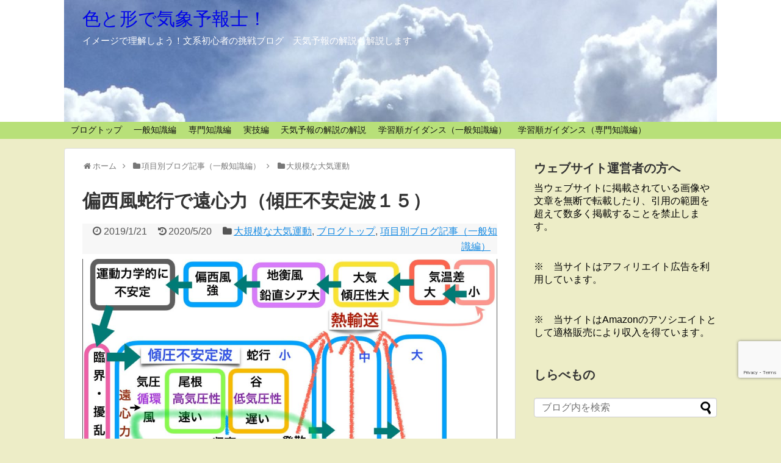

--- FILE ---
content_type: text/html; charset=UTF-8
request_url: https://irokata7.com/2019/01/21/r5-enshinryoku-kf15/
body_size: 20136
content:
<!DOCTYPE html>
<html dir="ltr" lang="ja">
<head>
<meta charset="UTF-8">
  <meta name="viewport" content="width=device-width,initial-scale=1.0">
<link rel="alternate" type="application/rss+xml" title="色と形で気象予報士！ RSS Feed" href="https://irokata7.com/feed/" />
<link rel="pingback" href="https://irokata7.com/wp/xmlrpc.php" />
<meta name="description" content="偏西風が蛇行するとなぜ風の収束と発散が生じるのか、それが今回のテーマです。ここ何回かに分けて傾圧不安定波による熱輸送サイクルについて考慮してきました。下の図はその全体像です。前回の記事では中緯度で南北の気温差の拡大から傾圧不安定波の発生まで" />
<meta name="keywords" content="大規模な大気運動,ブログトップ,項目別ブログ記事（一般知識編）" />
<!-- OGP -->
<meta property="og:type" content="article">
<meta property="og:description" content="偏西風が蛇行するとなぜ風の収束と発散が生じるのか、それが今回のテーマです。ここ何回かに分けて傾圧不安定波による熱輸送サイクルについて考慮してきました。下の図はその全体像です。前回の記事では中緯度で南北の気温差の拡大から傾圧不安定波の発生まで">
<meta property="og:title" content="偏西風蛇行で遠心力（傾圧不安定波１５）">
<meta property="og:url" content="https://irokata7.com/2019/01/21/r5-enshinryoku-kf15/">
<meta property="og:image" content="https://irokata7.com/wp/wp-content/uploads/2019/01/r5-kf11-netsuyuso2-e1548380790596.jpg">
<meta property="og:site_name" content="色と形で気象予報士！">
<meta property="og:locale" content="ja_JP">
<!-- /OGP -->

<title>偏西風蛇行で遠心力（傾圧不安定波１５） | 色と形で気象予報士！</title>

		<!-- All in One SEO 4.9.3 - aioseo.com -->
	<meta name="robots" content="max-snippet:-1, max-image-preview:large, max-video-preview:-1" />
	<meta name="author" content="青山　洋洋"/>
	<meta name="google-site-verification" content="bBe2einaVt4ygOwHf2_ws0AO3Firu3h2QqzI6R1YVaI" />
	<link rel="canonical" href="https://irokata7.com/2019/01/21/r5-enshinryoku-kf15/" />
	<meta name="generator" content="All in One SEO (AIOSEO) 4.9.3" />
		<script type="application/ld+json" class="aioseo-schema">
			{"@context":"https:\/\/schema.org","@graph":[{"@type":"Article","@id":"https:\/\/irokata7.com\/2019\/01\/21\/r5-enshinryoku-kf15\/#article","name":"\u504f\u897f\u98a8\u86c7\u884c\u3067\u9060\u5fc3\u529b\uff08\u50be\u5727\u4e0d\u5b89\u5b9a\u6ce2\uff11\uff15\uff09 | \u8272\u3068\u5f62\u3067\u6c17\u8c61\u4e88\u5831\u58eb\uff01","headline":"\u504f\u897f\u98a8\u86c7\u884c\u3067\u9060\u5fc3\u529b\uff08\u50be\u5727\u4e0d\u5b89\u5b9a\u6ce2\uff11\uff15\uff09","author":{"@id":"https:\/\/irokata7.com\/author\/sorairo-9moiro\/#author"},"publisher":{"@id":"https:\/\/irokata7.com\/#organization"},"image":{"@type":"ImageObject","url":"https:\/\/irokata7.com\/wp\/wp-content\/uploads\/2019\/01\/r5-kf11-netsuyuso2-e1548380790596.jpg","width":1200,"height":888,"caption":"\u50be\u5727\u4e0d\u5b89\u5b9a\u6ce2\u306b\u3088\u308b\u71b1\u8f38\u9001\u3000\u53ce\u675f\u3068\u767a\u6563"},"datePublished":"2019-01-21T16:07:08+09:00","dateModified":"2020-05-20T15:31:37+09:00","inLanguage":"ja","mainEntityOfPage":{"@id":"https:\/\/irokata7.com\/2019\/01\/21\/r5-enshinryoku-kf15\/#webpage"},"isPartOf":{"@id":"https:\/\/irokata7.com\/2019\/01\/21\/r5-enshinryoku-kf15\/#webpage"},"articleSection":"\u5927\u898f\u6a21\u306a\u5927\u6c17\u904b\u52d5, \u30d6\u30ed\u30b0\u30c8\u30c3\u30d7, \u9805\u76ee\u5225\u30d6\u30ed\u30b0\u8a18\u4e8b\uff08\u4e00\u822c\u77e5\u8b58\u7de8\uff09"},{"@type":"BreadcrumbList","@id":"https:\/\/irokata7.com\/2019\/01\/21\/r5-enshinryoku-kf15\/#breadcrumblist","itemListElement":[{"@type":"ListItem","@id":"https:\/\/irokata7.com#listItem","position":1,"name":"\u30db\u30fc\u30e0","item":"https:\/\/irokata7.com","nextItem":{"@type":"ListItem","@id":"https:\/\/irokata7.com\/category\/siken\/#listItem","name":"\u9805\u76ee\u5225\u30d6\u30ed\u30b0\u8a18\u4e8b\uff08\u4e00\u822c\u77e5\u8b58\u7de8\uff09"}},{"@type":"ListItem","@id":"https:\/\/irokata7.com\/category\/siken\/#listItem","position":2,"name":"\u9805\u76ee\u5225\u30d6\u30ed\u30b0\u8a18\u4e8b\uff08\u4e00\u822c\u77e5\u8b58\u7de8\uff09","item":"https:\/\/irokata7.com\/category\/siken\/","nextItem":{"@type":"ListItem","@id":"https:\/\/irokata7.com\/category\/siken\/daikibona-taiki-undo\/#listItem","name":"\u5927\u898f\u6a21\u306a\u5927\u6c17\u904b\u52d5"},"previousItem":{"@type":"ListItem","@id":"https:\/\/irokata7.com#listItem","name":"\u30db\u30fc\u30e0"}},{"@type":"ListItem","@id":"https:\/\/irokata7.com\/category\/siken\/daikibona-taiki-undo\/#listItem","position":3,"name":"\u5927\u898f\u6a21\u306a\u5927\u6c17\u904b\u52d5","item":"https:\/\/irokata7.com\/category\/siken\/daikibona-taiki-undo\/","nextItem":{"@type":"ListItem","@id":"https:\/\/irokata7.com\/2019\/01\/21\/r5-enshinryoku-kf15\/#listItem","name":"\u504f\u897f\u98a8\u86c7\u884c\u3067\u9060\u5fc3\u529b\uff08\u50be\u5727\u4e0d\u5b89\u5b9a\u6ce2\uff11\uff15\uff09"},"previousItem":{"@type":"ListItem","@id":"https:\/\/irokata7.com\/category\/siken\/#listItem","name":"\u9805\u76ee\u5225\u30d6\u30ed\u30b0\u8a18\u4e8b\uff08\u4e00\u822c\u77e5\u8b58\u7de8\uff09"}},{"@type":"ListItem","@id":"https:\/\/irokata7.com\/2019\/01\/21\/r5-enshinryoku-kf15\/#listItem","position":4,"name":"\u504f\u897f\u98a8\u86c7\u884c\u3067\u9060\u5fc3\u529b\uff08\u50be\u5727\u4e0d\u5b89\u5b9a\u6ce2\uff11\uff15\uff09","previousItem":{"@type":"ListItem","@id":"https:\/\/irokata7.com\/category\/siken\/daikibona-taiki-undo\/#listItem","name":"\u5927\u898f\u6a21\u306a\u5927\u6c17\u904b\u52d5"}}]},{"@type":"Organization","@id":"https:\/\/irokata7.com\/#organization","name":"\u8272\u3068\u5f62\u3067\u6c17\u8c61\u4e88\u5831\u58eb\uff01","description":"\u30a4\u30e1\u30fc\u30b8\u3067\u7406\u89e3\u3057\u3088\u3046\uff01\u6587\u7cfb\u521d\u5fc3\u8005\u306e\u6311\u6226\u30d6\u30ed\u30b0\u3000\u5929\u6c17\u4e88\u5831\u306e\u89e3\u8aac\u3082\u89e3\u8aac\u3057\u307e\u3059","url":"https:\/\/irokata7.com\/"},{"@type":"Person","@id":"https:\/\/irokata7.com\/author\/sorairo-9moiro\/#author","url":"https:\/\/irokata7.com\/author\/sorairo-9moiro\/","name":"\u9752\u5c71\u3000\u6d0b\u6d0b","image":{"@type":"ImageObject","@id":"https:\/\/irokata7.com\/2019\/01\/21\/r5-enshinryoku-kf15\/#authorImage","url":"https:\/\/secure.gravatar.com\/avatar\/8d1704927bd336947acc2aa255d87796b3800c4441a4fa63b027abee1808b780?s=96&d=monsterid&r=g","width":96,"height":96,"caption":"\u9752\u5c71\u3000\u6d0b\u6d0b"}},{"@type":"WebPage","@id":"https:\/\/irokata7.com\/2019\/01\/21\/r5-enshinryoku-kf15\/#webpage","url":"https:\/\/irokata7.com\/2019\/01\/21\/r5-enshinryoku-kf15\/","name":"\u504f\u897f\u98a8\u86c7\u884c\u3067\u9060\u5fc3\u529b\uff08\u50be\u5727\u4e0d\u5b89\u5b9a\u6ce2\uff11\uff15\uff09 | \u8272\u3068\u5f62\u3067\u6c17\u8c61\u4e88\u5831\u58eb\uff01","inLanguage":"ja","isPartOf":{"@id":"https:\/\/irokata7.com\/#website"},"breadcrumb":{"@id":"https:\/\/irokata7.com\/2019\/01\/21\/r5-enshinryoku-kf15\/#breadcrumblist"},"author":{"@id":"https:\/\/irokata7.com\/author\/sorairo-9moiro\/#author"},"creator":{"@id":"https:\/\/irokata7.com\/author\/sorairo-9moiro\/#author"},"image":{"@type":"ImageObject","url":"https:\/\/irokata7.com\/wp\/wp-content\/uploads\/2019\/01\/r5-kf11-netsuyuso2-e1548380790596.jpg","@id":"https:\/\/irokata7.com\/2019\/01\/21\/r5-enshinryoku-kf15\/#mainImage","width":1200,"height":888,"caption":"\u50be\u5727\u4e0d\u5b89\u5b9a\u6ce2\u306b\u3088\u308b\u71b1\u8f38\u9001\u3000\u53ce\u675f\u3068\u767a\u6563"},"primaryImageOfPage":{"@id":"https:\/\/irokata7.com\/2019\/01\/21\/r5-enshinryoku-kf15\/#mainImage"},"datePublished":"2019-01-21T16:07:08+09:00","dateModified":"2020-05-20T15:31:37+09:00"},{"@type":"WebSite","@id":"https:\/\/irokata7.com\/#website","url":"https:\/\/irokata7.com\/","name":"\u8272\u3068\u5f62\u3067\u6c17\u8c61\u4e88\u5831\u58eb\uff01","description":"\u30a4\u30e1\u30fc\u30b8\u3067\u7406\u89e3\u3057\u3088\u3046\uff01\u6587\u7cfb\u521d\u5fc3\u8005\u306e\u6311\u6226\u30d6\u30ed\u30b0\u3000\u5929\u6c17\u4e88\u5831\u306e\u89e3\u8aac\u3082\u89e3\u8aac\u3057\u307e\u3059","inLanguage":"ja","publisher":{"@id":"https:\/\/irokata7.com\/#organization"}}]}
		</script>
		<!-- All in One SEO -->


<script>
MathJax = {
  tex: {
    inlineMath: [['$','$'],['\\(','\\)']], 
    processEscapes: true
  },
  options: {
    ignoreHtmlClass: 'tex2jax_ignore|editor-rich-text'
  }
};

</script>
<link rel='dns-prefetch' href='//cdn.jsdelivr.net' />
<link rel='dns-prefetch' href='//www.googletagmanager.com' />
<link rel='dns-prefetch' href='//pagead2.googlesyndication.com' />
<link rel="alternate" type="application/rss+xml" title="色と形で気象予報士！ &raquo; フィード" href="https://irokata7.com/feed/" />
<link rel="alternate" type="application/rss+xml" title="色と形で気象予報士！ &raquo; コメントフィード" href="https://irokata7.com/comments/feed/" />
<link rel="alternate" type="application/rss+xml" title="色と形で気象予報士！ &raquo; 偏西風蛇行で遠心力（傾圧不安定波１５） のコメントのフィード" href="https://irokata7.com/2019/01/21/r5-enshinryoku-kf15/feed/" />
<link rel="alternate" title="oEmbed (JSON)" type="application/json+oembed" href="https://irokata7.com/wp-json/oembed/1.0/embed?url=https%3A%2F%2Firokata7.com%2F2019%2F01%2F21%2Fr5-enshinryoku-kf15%2F" />
<link rel="alternate" title="oEmbed (XML)" type="text/xml+oembed" href="https://irokata7.com/wp-json/oembed/1.0/embed?url=https%3A%2F%2Firokata7.com%2F2019%2F01%2F21%2Fr5-enshinryoku-kf15%2F&#038;format=xml" />
		<!-- This site uses the Google Analytics by MonsterInsights plugin v9.11.1 - Using Analytics tracking - https://www.monsterinsights.com/ -->
							<script src="//www.googletagmanager.com/gtag/js?id=G-ME76KEZG83"  data-cfasync="false" data-wpfc-render="false" type="text/javascript" async></script>
			<script data-cfasync="false" data-wpfc-render="false" type="text/javascript">
				var mi_version = '9.11.1';
				var mi_track_user = true;
				var mi_no_track_reason = '';
								var MonsterInsightsDefaultLocations = {"page_location":"https:\/\/irokata7.com\/2019\/01\/21\/r5-enshinryoku-kf15\/"};
								if ( typeof MonsterInsightsPrivacyGuardFilter === 'function' ) {
					var MonsterInsightsLocations = (typeof MonsterInsightsExcludeQuery === 'object') ? MonsterInsightsPrivacyGuardFilter( MonsterInsightsExcludeQuery ) : MonsterInsightsPrivacyGuardFilter( MonsterInsightsDefaultLocations );
				} else {
					var MonsterInsightsLocations = (typeof MonsterInsightsExcludeQuery === 'object') ? MonsterInsightsExcludeQuery : MonsterInsightsDefaultLocations;
				}

								var disableStrs = [
										'ga-disable-G-ME76KEZG83',
									];

				/* Function to detect opted out users */
				function __gtagTrackerIsOptedOut() {
					for (var index = 0; index < disableStrs.length; index++) {
						if (document.cookie.indexOf(disableStrs[index] + '=true') > -1) {
							return true;
						}
					}

					return false;
				}

				/* Disable tracking if the opt-out cookie exists. */
				if (__gtagTrackerIsOptedOut()) {
					for (var index = 0; index < disableStrs.length; index++) {
						window[disableStrs[index]] = true;
					}
				}

				/* Opt-out function */
				function __gtagTrackerOptout() {
					for (var index = 0; index < disableStrs.length; index++) {
						document.cookie = disableStrs[index] + '=true; expires=Thu, 31 Dec 2099 23:59:59 UTC; path=/';
						window[disableStrs[index]] = true;
					}
				}

				if ('undefined' === typeof gaOptout) {
					function gaOptout() {
						__gtagTrackerOptout();
					}
				}
								window.dataLayer = window.dataLayer || [];

				window.MonsterInsightsDualTracker = {
					helpers: {},
					trackers: {},
				};
				if (mi_track_user) {
					function __gtagDataLayer() {
						dataLayer.push(arguments);
					}

					function __gtagTracker(type, name, parameters) {
						if (!parameters) {
							parameters = {};
						}

						if (parameters.send_to) {
							__gtagDataLayer.apply(null, arguments);
							return;
						}

						if (type === 'event') {
														parameters.send_to = monsterinsights_frontend.v4_id;
							var hookName = name;
							if (typeof parameters['event_category'] !== 'undefined') {
								hookName = parameters['event_category'] + ':' + name;
							}

							if (typeof MonsterInsightsDualTracker.trackers[hookName] !== 'undefined') {
								MonsterInsightsDualTracker.trackers[hookName](parameters);
							} else {
								__gtagDataLayer('event', name, parameters);
							}
							
						} else {
							__gtagDataLayer.apply(null, arguments);
						}
					}

					__gtagTracker('js', new Date());
					__gtagTracker('set', {
						'developer_id.dZGIzZG': true,
											});
					if ( MonsterInsightsLocations.page_location ) {
						__gtagTracker('set', MonsterInsightsLocations);
					}
										__gtagTracker('config', 'G-ME76KEZG83', {"forceSSL":"true"} );
										window.gtag = __gtagTracker;										(function () {
						/* https://developers.google.com/analytics/devguides/collection/analyticsjs/ */
						/* ga and __gaTracker compatibility shim. */
						var noopfn = function () {
							return null;
						};
						var newtracker = function () {
							return new Tracker();
						};
						var Tracker = function () {
							return null;
						};
						var p = Tracker.prototype;
						p.get = noopfn;
						p.set = noopfn;
						p.send = function () {
							var args = Array.prototype.slice.call(arguments);
							args.unshift('send');
							__gaTracker.apply(null, args);
						};
						var __gaTracker = function () {
							var len = arguments.length;
							if (len === 0) {
								return;
							}
							var f = arguments[len - 1];
							if (typeof f !== 'object' || f === null || typeof f.hitCallback !== 'function') {
								if ('send' === arguments[0]) {
									var hitConverted, hitObject = false, action;
									if ('event' === arguments[1]) {
										if ('undefined' !== typeof arguments[3]) {
											hitObject = {
												'eventAction': arguments[3],
												'eventCategory': arguments[2],
												'eventLabel': arguments[4],
												'value': arguments[5] ? arguments[5] : 1,
											}
										}
									}
									if ('pageview' === arguments[1]) {
										if ('undefined' !== typeof arguments[2]) {
											hitObject = {
												'eventAction': 'page_view',
												'page_path': arguments[2],
											}
										}
									}
									if (typeof arguments[2] === 'object') {
										hitObject = arguments[2];
									}
									if (typeof arguments[5] === 'object') {
										Object.assign(hitObject, arguments[5]);
									}
									if ('undefined' !== typeof arguments[1].hitType) {
										hitObject = arguments[1];
										if ('pageview' === hitObject.hitType) {
											hitObject.eventAction = 'page_view';
										}
									}
									if (hitObject) {
										action = 'timing' === arguments[1].hitType ? 'timing_complete' : hitObject.eventAction;
										hitConverted = mapArgs(hitObject);
										__gtagTracker('event', action, hitConverted);
									}
								}
								return;
							}

							function mapArgs(args) {
								var arg, hit = {};
								var gaMap = {
									'eventCategory': 'event_category',
									'eventAction': 'event_action',
									'eventLabel': 'event_label',
									'eventValue': 'event_value',
									'nonInteraction': 'non_interaction',
									'timingCategory': 'event_category',
									'timingVar': 'name',
									'timingValue': 'value',
									'timingLabel': 'event_label',
									'page': 'page_path',
									'location': 'page_location',
									'title': 'page_title',
									'referrer' : 'page_referrer',
								};
								for (arg in args) {
																		if (!(!args.hasOwnProperty(arg) || !gaMap.hasOwnProperty(arg))) {
										hit[gaMap[arg]] = args[arg];
									} else {
										hit[arg] = args[arg];
									}
								}
								return hit;
							}

							try {
								f.hitCallback();
							} catch (ex) {
							}
						};
						__gaTracker.create = newtracker;
						__gaTracker.getByName = newtracker;
						__gaTracker.getAll = function () {
							return [];
						};
						__gaTracker.remove = noopfn;
						__gaTracker.loaded = true;
						window['__gaTracker'] = __gaTracker;
					})();
									} else {
										console.log("");
					(function () {
						function __gtagTracker() {
							return null;
						}

						window['__gtagTracker'] = __gtagTracker;
						window['gtag'] = __gtagTracker;
					})();
									}
			</script>
							<!-- / Google Analytics by MonsterInsights -->
		<style id='wp-img-auto-sizes-contain-inline-css' type='text/css'>
img:is([sizes=auto i],[sizes^="auto," i]){contain-intrinsic-size:3000px 1500px}
/*# sourceURL=wp-img-auto-sizes-contain-inline-css */
</style>
<link rel='stylesheet' id='simplicity-style-css' href='https://irokata7.com/wp/wp-content/themes/simplicity2/style.css?ver=6.9&#038;fver=20210413071206' type='text/css' media='all' />
<link rel='stylesheet' id='responsive-style-css' href='https://irokata7.com/wp/wp-content/themes/simplicity2/css/responsive-pc.css?ver=6.9&#038;fver=20210413071206' type='text/css' media='all' />
<link rel='stylesheet' id='font-awesome-style-css' href='https://irokata7.com/wp/wp-content/themes/simplicity2/webfonts/css/font-awesome.min.css?ver=6.9&#038;fver=20210413071206' type='text/css' media='all' />
<link rel='stylesheet' id='icomoon-style-css' href='https://irokata7.com/wp/wp-content/themes/simplicity2/webfonts/icomoon/style.css?ver=6.9&#038;fver=20210413071206' type='text/css' media='all' />
<link rel='stylesheet' id='responsive-mode-style-css' href='https://irokata7.com/wp/wp-content/themes/simplicity2/responsive.css?ver=6.9&#038;fver=20210413071206' type='text/css' media='all' />
<link rel='stylesheet' id='narrow-style-css' href='https://irokata7.com/wp/wp-content/themes/simplicity2/css/narrow.css?ver=6.9&#038;fver=20210413071206' type='text/css' media='all' />
<link rel='stylesheet' id='media-style-css' href='https://irokata7.com/wp/wp-content/themes/simplicity2/css/media.css?ver=6.9&#038;fver=20210413071206' type='text/css' media='all' />
<link rel='stylesheet' id='extension-style-css' href='https://irokata7.com/wp/wp-content/themes/simplicity2/css/extension.css?ver=6.9&#038;fver=20210413071206' type='text/css' media='all' />
<style id='extension-style-inline-css' type='text/css'>
a{color:#188be2}a:hover:not(.balloon-btn-link):not(.btn-icon-link):not(.arrow-box-link),.widget_new_entries a:hover,.widget_new_popular a:hover,.widget_popular_ranking a:hover,.wpp-list a:hover,.entry-read a:hover,.entry .post-meta a:hover,.related-entry-read a:hover,.entry a:hover,.related-entry-title a:hover,.navigation a:hover,#footer a:hover,.article-list .entry-title a:hover{color:#0095f9}#header{background-color:#fff}#site-title a{color:#0003ea}#site-description{color:#fff}#navi ul,#navi ul.sub-menu,#navi ul.children{background-color:#b8e079;border-color:#b8e079}#navi{background-color:#b8e079}@media screen and (max-width:1110px){#navi{background-color:transparent}}#mobile-menu a{background-color:#93d664}#h-top{min-height:200px}.article{font-size:15px} .entry-thumb img,.related-entry-thumb img,.widget_new_entries ul li img,.widget_new_popular ul li img,.widget_popular_ranking ul li img,#prev-next img,.widget_new_entries .new-entrys-large .new-entry img{border-radius:10px} .ad-left{float:none;margin-right:0;width:auto}.ad-right{float:none;margin-top:5px;margin-left:0;width:auto}@media screen and (max-width:639px){.article br{display:block}}#h-top{background-image:url(https://irokata7.com/wp/wp-content/uploads/2020/09/cropped-sekiun.jpg)}
/*# sourceURL=extension-style-inline-css */
</style>
<link rel='stylesheet' id='child-style-css' href='https://irokata7.com/wp/wp-content/themes/simplicity2-child/style.css?ver=6.9&#038;fver=20180301042138' type='text/css' media='all' />
<link rel='stylesheet' id='child-responsive-mode-style-css' href='https://irokata7.com/wp/wp-content/themes/simplicity2-child/responsive.css?ver=6.9&#038;fver=20180301042138' type='text/css' media='all' />
<link rel='stylesheet' id='print-style-css' href='https://irokata7.com/wp/wp-content/themes/simplicity2/css/print.css?ver=6.9&#038;fver=20210413071206' type='text/css' media='print' />
<link rel='stylesheet' id='sns-twitter-type-style-css' href='https://irokata7.com/wp/wp-content/themes/simplicity2/css/sns-twitter-type.css?ver=6.9&#038;fver=20210413071206' type='text/css' media='all' />
<style id='wp-emoji-styles-inline-css' type='text/css'>

	img.wp-smiley, img.emoji {
		display: inline !important;
		border: none !important;
		box-shadow: none !important;
		height: 1em !important;
		width: 1em !important;
		margin: 0 0.07em !important;
		vertical-align: -0.1em !important;
		background: none !important;
		padding: 0 !important;
	}
/*# sourceURL=wp-emoji-styles-inline-css */
</style>
<style id='wp-block-library-inline-css' type='text/css'>
:root{--wp-block-synced-color:#7a00df;--wp-block-synced-color--rgb:122,0,223;--wp-bound-block-color:var(--wp-block-synced-color);--wp-editor-canvas-background:#ddd;--wp-admin-theme-color:#007cba;--wp-admin-theme-color--rgb:0,124,186;--wp-admin-theme-color-darker-10:#006ba1;--wp-admin-theme-color-darker-10--rgb:0,107,160.5;--wp-admin-theme-color-darker-20:#005a87;--wp-admin-theme-color-darker-20--rgb:0,90,135;--wp-admin-border-width-focus:2px}@media (min-resolution:192dpi){:root{--wp-admin-border-width-focus:1.5px}}.wp-element-button{cursor:pointer}:root .has-very-light-gray-background-color{background-color:#eee}:root .has-very-dark-gray-background-color{background-color:#313131}:root .has-very-light-gray-color{color:#eee}:root .has-very-dark-gray-color{color:#313131}:root .has-vivid-green-cyan-to-vivid-cyan-blue-gradient-background{background:linear-gradient(135deg,#00d084,#0693e3)}:root .has-purple-crush-gradient-background{background:linear-gradient(135deg,#34e2e4,#4721fb 50%,#ab1dfe)}:root .has-hazy-dawn-gradient-background{background:linear-gradient(135deg,#faaca8,#dad0ec)}:root .has-subdued-olive-gradient-background{background:linear-gradient(135deg,#fafae1,#67a671)}:root .has-atomic-cream-gradient-background{background:linear-gradient(135deg,#fdd79a,#004a59)}:root .has-nightshade-gradient-background{background:linear-gradient(135deg,#330968,#31cdcf)}:root .has-midnight-gradient-background{background:linear-gradient(135deg,#020381,#2874fc)}:root{--wp--preset--font-size--normal:16px;--wp--preset--font-size--huge:42px}.has-regular-font-size{font-size:1em}.has-larger-font-size{font-size:2.625em}.has-normal-font-size{font-size:var(--wp--preset--font-size--normal)}.has-huge-font-size{font-size:var(--wp--preset--font-size--huge)}.has-text-align-center{text-align:center}.has-text-align-left{text-align:left}.has-text-align-right{text-align:right}.has-fit-text{white-space:nowrap!important}#end-resizable-editor-section{display:none}.aligncenter{clear:both}.items-justified-left{justify-content:flex-start}.items-justified-center{justify-content:center}.items-justified-right{justify-content:flex-end}.items-justified-space-between{justify-content:space-between}.screen-reader-text{border:0;clip-path:inset(50%);height:1px;margin:-1px;overflow:hidden;padding:0;position:absolute;width:1px;word-wrap:normal!important}.screen-reader-text:focus{background-color:#ddd;clip-path:none;color:#444;display:block;font-size:1em;height:auto;left:5px;line-height:normal;padding:15px 23px 14px;text-decoration:none;top:5px;width:auto;z-index:100000}html :where(.has-border-color){border-style:solid}html :where([style*=border-top-color]){border-top-style:solid}html :where([style*=border-right-color]){border-right-style:solid}html :where([style*=border-bottom-color]){border-bottom-style:solid}html :where([style*=border-left-color]){border-left-style:solid}html :where([style*=border-width]){border-style:solid}html :where([style*=border-top-width]){border-top-style:solid}html :where([style*=border-right-width]){border-right-style:solid}html :where([style*=border-bottom-width]){border-bottom-style:solid}html :where([style*=border-left-width]){border-left-style:solid}html :where(img[class*=wp-image-]){height:auto;max-width:100%}:where(figure){margin:0 0 1em}html :where(.is-position-sticky){--wp-admin--admin-bar--position-offset:var(--wp-admin--admin-bar--height,0px)}@media screen and (max-width:600px){html :where(.is-position-sticky){--wp-admin--admin-bar--position-offset:0px}}

/*# sourceURL=wp-block-library-inline-css */
</style><style id='wp-block-heading-inline-css' type='text/css'>
h1:where(.wp-block-heading).has-background,h2:where(.wp-block-heading).has-background,h3:where(.wp-block-heading).has-background,h4:where(.wp-block-heading).has-background,h5:where(.wp-block-heading).has-background,h6:where(.wp-block-heading).has-background{padding:1.25em 2.375em}h1.has-text-align-left[style*=writing-mode]:where([style*=vertical-lr]),h1.has-text-align-right[style*=writing-mode]:where([style*=vertical-rl]),h2.has-text-align-left[style*=writing-mode]:where([style*=vertical-lr]),h2.has-text-align-right[style*=writing-mode]:where([style*=vertical-rl]),h3.has-text-align-left[style*=writing-mode]:where([style*=vertical-lr]),h3.has-text-align-right[style*=writing-mode]:where([style*=vertical-rl]),h4.has-text-align-left[style*=writing-mode]:where([style*=vertical-lr]),h4.has-text-align-right[style*=writing-mode]:where([style*=vertical-rl]),h5.has-text-align-left[style*=writing-mode]:where([style*=vertical-lr]),h5.has-text-align-right[style*=writing-mode]:where([style*=vertical-rl]),h6.has-text-align-left[style*=writing-mode]:where([style*=vertical-lr]),h6.has-text-align-right[style*=writing-mode]:where([style*=vertical-rl]){rotate:180deg}
/*# sourceURL=https://irokata7.com/wp/wp-includes/blocks/heading/style.min.css */
</style>
<style id='wp-block-group-inline-css' type='text/css'>
.wp-block-group{box-sizing:border-box}:where(.wp-block-group.wp-block-group-is-layout-constrained){position:relative}
/*# sourceURL=https://irokata7.com/wp/wp-includes/blocks/group/style.min.css */
</style>
<style id='wp-block-paragraph-inline-css' type='text/css'>
.is-small-text{font-size:.875em}.is-regular-text{font-size:1em}.is-large-text{font-size:2.25em}.is-larger-text{font-size:3em}.has-drop-cap:not(:focus):first-letter{float:left;font-size:8.4em;font-style:normal;font-weight:100;line-height:.68;margin:.05em .1em 0 0;text-transform:uppercase}body.rtl .has-drop-cap:not(:focus):first-letter{float:none;margin-left:.1em}p.has-drop-cap.has-background{overflow:hidden}:root :where(p.has-background){padding:1.25em 2.375em}:where(p.has-text-color:not(.has-link-color)) a{color:inherit}p.has-text-align-left[style*="writing-mode:vertical-lr"],p.has-text-align-right[style*="writing-mode:vertical-rl"]{rotate:180deg}
/*# sourceURL=https://irokata7.com/wp/wp-includes/blocks/paragraph/style.min.css */
</style>
<style id='global-styles-inline-css' type='text/css'>
:root{--wp--preset--aspect-ratio--square: 1;--wp--preset--aspect-ratio--4-3: 4/3;--wp--preset--aspect-ratio--3-4: 3/4;--wp--preset--aspect-ratio--3-2: 3/2;--wp--preset--aspect-ratio--2-3: 2/3;--wp--preset--aspect-ratio--16-9: 16/9;--wp--preset--aspect-ratio--9-16: 9/16;--wp--preset--color--black: #000000;--wp--preset--color--cyan-bluish-gray: #abb8c3;--wp--preset--color--white: #ffffff;--wp--preset--color--pale-pink: #f78da7;--wp--preset--color--vivid-red: #cf2e2e;--wp--preset--color--luminous-vivid-orange: #ff6900;--wp--preset--color--luminous-vivid-amber: #fcb900;--wp--preset--color--light-green-cyan: #7bdcb5;--wp--preset--color--vivid-green-cyan: #00d084;--wp--preset--color--pale-cyan-blue: #8ed1fc;--wp--preset--color--vivid-cyan-blue: #0693e3;--wp--preset--color--vivid-purple: #9b51e0;--wp--preset--gradient--vivid-cyan-blue-to-vivid-purple: linear-gradient(135deg,rgb(6,147,227) 0%,rgb(155,81,224) 100%);--wp--preset--gradient--light-green-cyan-to-vivid-green-cyan: linear-gradient(135deg,rgb(122,220,180) 0%,rgb(0,208,130) 100%);--wp--preset--gradient--luminous-vivid-amber-to-luminous-vivid-orange: linear-gradient(135deg,rgb(252,185,0) 0%,rgb(255,105,0) 100%);--wp--preset--gradient--luminous-vivid-orange-to-vivid-red: linear-gradient(135deg,rgb(255,105,0) 0%,rgb(207,46,46) 100%);--wp--preset--gradient--very-light-gray-to-cyan-bluish-gray: linear-gradient(135deg,rgb(238,238,238) 0%,rgb(169,184,195) 100%);--wp--preset--gradient--cool-to-warm-spectrum: linear-gradient(135deg,rgb(74,234,220) 0%,rgb(151,120,209) 20%,rgb(207,42,186) 40%,rgb(238,44,130) 60%,rgb(251,105,98) 80%,rgb(254,248,76) 100%);--wp--preset--gradient--blush-light-purple: linear-gradient(135deg,rgb(255,206,236) 0%,rgb(152,150,240) 100%);--wp--preset--gradient--blush-bordeaux: linear-gradient(135deg,rgb(254,205,165) 0%,rgb(254,45,45) 50%,rgb(107,0,62) 100%);--wp--preset--gradient--luminous-dusk: linear-gradient(135deg,rgb(255,203,112) 0%,rgb(199,81,192) 50%,rgb(65,88,208) 100%);--wp--preset--gradient--pale-ocean: linear-gradient(135deg,rgb(255,245,203) 0%,rgb(182,227,212) 50%,rgb(51,167,181) 100%);--wp--preset--gradient--electric-grass: linear-gradient(135deg,rgb(202,248,128) 0%,rgb(113,206,126) 100%);--wp--preset--gradient--midnight: linear-gradient(135deg,rgb(2,3,129) 0%,rgb(40,116,252) 100%);--wp--preset--font-size--small: 13px;--wp--preset--font-size--medium: 20px;--wp--preset--font-size--large: 36px;--wp--preset--font-size--x-large: 42px;--wp--preset--spacing--20: 0.44rem;--wp--preset--spacing--30: 0.67rem;--wp--preset--spacing--40: 1rem;--wp--preset--spacing--50: 1.5rem;--wp--preset--spacing--60: 2.25rem;--wp--preset--spacing--70: 3.38rem;--wp--preset--spacing--80: 5.06rem;--wp--preset--shadow--natural: 6px 6px 9px rgba(0, 0, 0, 0.2);--wp--preset--shadow--deep: 12px 12px 50px rgba(0, 0, 0, 0.4);--wp--preset--shadow--sharp: 6px 6px 0px rgba(0, 0, 0, 0.2);--wp--preset--shadow--outlined: 6px 6px 0px -3px rgb(255, 255, 255), 6px 6px rgb(0, 0, 0);--wp--preset--shadow--crisp: 6px 6px 0px rgb(0, 0, 0);}:where(.is-layout-flex){gap: 0.5em;}:where(.is-layout-grid){gap: 0.5em;}body .is-layout-flex{display: flex;}.is-layout-flex{flex-wrap: wrap;align-items: center;}.is-layout-flex > :is(*, div){margin: 0;}body .is-layout-grid{display: grid;}.is-layout-grid > :is(*, div){margin: 0;}:where(.wp-block-columns.is-layout-flex){gap: 2em;}:where(.wp-block-columns.is-layout-grid){gap: 2em;}:where(.wp-block-post-template.is-layout-flex){gap: 1.25em;}:where(.wp-block-post-template.is-layout-grid){gap: 1.25em;}.has-black-color{color: var(--wp--preset--color--black) !important;}.has-cyan-bluish-gray-color{color: var(--wp--preset--color--cyan-bluish-gray) !important;}.has-white-color{color: var(--wp--preset--color--white) !important;}.has-pale-pink-color{color: var(--wp--preset--color--pale-pink) !important;}.has-vivid-red-color{color: var(--wp--preset--color--vivid-red) !important;}.has-luminous-vivid-orange-color{color: var(--wp--preset--color--luminous-vivid-orange) !important;}.has-luminous-vivid-amber-color{color: var(--wp--preset--color--luminous-vivid-amber) !important;}.has-light-green-cyan-color{color: var(--wp--preset--color--light-green-cyan) !important;}.has-vivid-green-cyan-color{color: var(--wp--preset--color--vivid-green-cyan) !important;}.has-pale-cyan-blue-color{color: var(--wp--preset--color--pale-cyan-blue) !important;}.has-vivid-cyan-blue-color{color: var(--wp--preset--color--vivid-cyan-blue) !important;}.has-vivid-purple-color{color: var(--wp--preset--color--vivid-purple) !important;}.has-black-background-color{background-color: var(--wp--preset--color--black) !important;}.has-cyan-bluish-gray-background-color{background-color: var(--wp--preset--color--cyan-bluish-gray) !important;}.has-white-background-color{background-color: var(--wp--preset--color--white) !important;}.has-pale-pink-background-color{background-color: var(--wp--preset--color--pale-pink) !important;}.has-vivid-red-background-color{background-color: var(--wp--preset--color--vivid-red) !important;}.has-luminous-vivid-orange-background-color{background-color: var(--wp--preset--color--luminous-vivid-orange) !important;}.has-luminous-vivid-amber-background-color{background-color: var(--wp--preset--color--luminous-vivid-amber) !important;}.has-light-green-cyan-background-color{background-color: var(--wp--preset--color--light-green-cyan) !important;}.has-vivid-green-cyan-background-color{background-color: var(--wp--preset--color--vivid-green-cyan) !important;}.has-pale-cyan-blue-background-color{background-color: var(--wp--preset--color--pale-cyan-blue) !important;}.has-vivid-cyan-blue-background-color{background-color: var(--wp--preset--color--vivid-cyan-blue) !important;}.has-vivid-purple-background-color{background-color: var(--wp--preset--color--vivid-purple) !important;}.has-black-border-color{border-color: var(--wp--preset--color--black) !important;}.has-cyan-bluish-gray-border-color{border-color: var(--wp--preset--color--cyan-bluish-gray) !important;}.has-white-border-color{border-color: var(--wp--preset--color--white) !important;}.has-pale-pink-border-color{border-color: var(--wp--preset--color--pale-pink) !important;}.has-vivid-red-border-color{border-color: var(--wp--preset--color--vivid-red) !important;}.has-luminous-vivid-orange-border-color{border-color: var(--wp--preset--color--luminous-vivid-orange) !important;}.has-luminous-vivid-amber-border-color{border-color: var(--wp--preset--color--luminous-vivid-amber) !important;}.has-light-green-cyan-border-color{border-color: var(--wp--preset--color--light-green-cyan) !important;}.has-vivid-green-cyan-border-color{border-color: var(--wp--preset--color--vivid-green-cyan) !important;}.has-pale-cyan-blue-border-color{border-color: var(--wp--preset--color--pale-cyan-blue) !important;}.has-vivid-cyan-blue-border-color{border-color: var(--wp--preset--color--vivid-cyan-blue) !important;}.has-vivid-purple-border-color{border-color: var(--wp--preset--color--vivid-purple) !important;}.has-vivid-cyan-blue-to-vivid-purple-gradient-background{background: var(--wp--preset--gradient--vivid-cyan-blue-to-vivid-purple) !important;}.has-light-green-cyan-to-vivid-green-cyan-gradient-background{background: var(--wp--preset--gradient--light-green-cyan-to-vivid-green-cyan) !important;}.has-luminous-vivid-amber-to-luminous-vivid-orange-gradient-background{background: var(--wp--preset--gradient--luminous-vivid-amber-to-luminous-vivid-orange) !important;}.has-luminous-vivid-orange-to-vivid-red-gradient-background{background: var(--wp--preset--gradient--luminous-vivid-orange-to-vivid-red) !important;}.has-very-light-gray-to-cyan-bluish-gray-gradient-background{background: var(--wp--preset--gradient--very-light-gray-to-cyan-bluish-gray) !important;}.has-cool-to-warm-spectrum-gradient-background{background: var(--wp--preset--gradient--cool-to-warm-spectrum) !important;}.has-blush-light-purple-gradient-background{background: var(--wp--preset--gradient--blush-light-purple) !important;}.has-blush-bordeaux-gradient-background{background: var(--wp--preset--gradient--blush-bordeaux) !important;}.has-luminous-dusk-gradient-background{background: var(--wp--preset--gradient--luminous-dusk) !important;}.has-pale-ocean-gradient-background{background: var(--wp--preset--gradient--pale-ocean) !important;}.has-electric-grass-gradient-background{background: var(--wp--preset--gradient--electric-grass) !important;}.has-midnight-gradient-background{background: var(--wp--preset--gradient--midnight) !important;}.has-small-font-size{font-size: var(--wp--preset--font-size--small) !important;}.has-medium-font-size{font-size: var(--wp--preset--font-size--medium) !important;}.has-large-font-size{font-size: var(--wp--preset--font-size--large) !important;}.has-x-large-font-size{font-size: var(--wp--preset--font-size--x-large) !important;}
/*# sourceURL=global-styles-inline-css */
</style>

<style id='classic-theme-styles-inline-css' type='text/css'>
/*! This file is auto-generated */
.wp-block-button__link{color:#fff;background-color:#32373c;border-radius:9999px;box-shadow:none;text-decoration:none;padding:calc(.667em + 2px) calc(1.333em + 2px);font-size:1.125em}.wp-block-file__button{background:#32373c;color:#fff;text-decoration:none}
/*# sourceURL=/wp-includes/css/classic-themes.min.css */
</style>
<link rel='stylesheet' id='contact-form-7-css' href='https://irokata7.com/wp/wp-content/plugins/contact-form-7/includes/css/styles.css?ver=6.1.4&#038;fver=20251130083553' type='text/css' media='all' />
<link rel='stylesheet' id='toc-screen-css' href='https://irokata7.com/wp/wp-content/plugins/table-of-contents-plus/screen.min.css?ver=2411.1&#038;fver=20241121083537' type='text/css' media='all' />
<link rel='stylesheet' id='whats-new-style-css' href='https://irokata7.com/wp/wp-content/plugins/whats-new-genarator/whats-new.css?ver=2.0.2&#038;fver=20171227115447' type='text/css' media='all' />
<script type="text/javascript" src="https://irokata7.com/wp/wp-includes/js/jquery/jquery.min.js?ver=3.7.1" id="jquery-core-js"></script>
<script type="text/javascript" src="https://irokata7.com/wp/wp-includes/js/jquery/jquery-migrate.min.js?ver=3.4.1" id="jquery-migrate-js"></script>
<script type="text/javascript" src="https://irokata7.com/wp/wp-content/plugins/google-analytics-for-wordpress/assets/js/frontend-gtag.min.js?ver=9.11.1&amp;fver=20260106083548" id="monsterinsights-frontend-script-js" async="async" data-wp-strategy="async"></script>
<script data-cfasync="false" data-wpfc-render="false" type="text/javascript" id='monsterinsights-frontend-script-js-extra'>/* <![CDATA[ */
var monsterinsights_frontend = {"js_events_tracking":"true","download_extensions":"doc,pdf,ppt,zip,xls,docx,pptx,xlsx","inbound_paths":"[]","home_url":"https:\/\/irokata7.com","hash_tracking":"false","v4_id":"G-ME76KEZG83"};/* ]]> */
</script>
<link rel='shortlink' href='https://irokata7.com/?p=3137' />
<meta name="generator" content="Site Kit by Google 1.171.0" />
<!-- Site Kit が追加した Google AdSense メタタグ -->
<meta name="google-adsense-platform-account" content="ca-host-pub-2644536267352236">
<meta name="google-adsense-platform-domain" content="sitekit.withgoogle.com">
<!-- Site Kit が追加した End Google AdSense メタタグ -->
<style type="text/css" id="custom-background-css">
body.custom-background { background-color: #ededc7; }
</style>
	
<!-- Google AdSense スニペット (Site Kit が追加) -->
<script type="text/javascript" async="async" src="https://pagead2.googlesyndication.com/pagead/js/adsbygoogle.js?client=ca-pub-1936039336141532&amp;host=ca-host-pub-2644536267352236" crossorigin="anonymous"></script>

<!-- (ここまで) Google AdSense スニペット (Site Kit が追加) -->
		<style type="text/css" id="wp-custom-css">
			.grecaptcha-badge {
	bottom: 100px !important;
}		</style>
		</head>
  <body class="wp-singular post-template-default single single-post postid-3137 single-format-standard custom-background wp-theme-simplicity2 wp-child-theme-simplicity2-child categoryid-29 categoryid-8 categoryid-1" itemscope itemtype="https://schema.org/WebPage">
    <div id="container">

      <!-- header -->
      <header itemscope itemtype="https://schema.org/WPHeader">
        <div id="header" class="clearfix">
          <div id="header-in">

                        <div id="h-top">
              <!-- モバイルメニュー表示用のボタン -->
<div id="mobile-menu">
  <a id="mobile-menu-toggle" href="#"><span class="fa fa-bars fa-2x"></span></a>
</div>

              <div class="alignleft top-title-catchphrase">
                <!-- サイトのタイトル -->
<p id="site-title" itemscope itemtype="https://schema.org/Organization">
  <a href="https://irokata7.com/">色と形で気象予報士！</a></p>
<!-- サイトの概要 -->
<p id="site-description">
  イメージで理解しよう！文系初心者の挑戦ブログ　天気予報の解説も解説します</p>
              </div>

              <div class="alignright top-sns-follows">
                                <!-- SNSページ -->
<div class="sns-pages">
<ul class="snsp">
  </ul>
</div>
                              </div>

            </div><!-- /#h-top -->
          </div><!-- /#header-in -->
        </div><!-- /#header -->
      </header>

      <!-- Navigation -->
<nav itemscope itemtype="https://schema.org/SiteNavigationElement">
  <div id="navi">
      	<div id="navi-in">
      <div class="menu-%e3%83%88%e3%83%83%e3%83%97%e3%83%a1%e3%83%8b%e3%83%a5%e3%83%bc-container"><ul id="menu-%e3%83%88%e3%83%83%e3%83%97%e3%83%a1%e3%83%8b%e3%83%a5%e3%83%bc" class="menu"><li id="menu-item-1345" class="menu-item menu-item-type-taxonomy menu-item-object-category current-post-ancestor current-menu-parent current-post-parent menu-item-1345"><a href="https://irokata7.com/category/blog/">ブログトップ</a></li>
<li id="menu-item-1344" class="menu-item menu-item-type-taxonomy menu-item-object-category current-post-ancestor current-menu-parent current-post-parent menu-item-has-children menu-item-1344"><a href="https://irokata7.com/category/siken/">一般知識編</a>
<ul class="sub-menu">
	<li id="menu-item-2043" class="menu-item menu-item-type-taxonomy menu-item-object-category menu-item-2043"><a href="https://irokata7.com/category/siken/taikinokozo/">大気の構造</a></li>
	<li id="menu-item-2044" class="menu-item menu-item-type-taxonomy menu-item-object-category menu-item-2044"><a href="https://irokata7.com/category/siken/mizunojunkan/">水分量表現と降水過程</a></li>
	<li id="menu-item-2045" class="menu-item menu-item-type-taxonomy menu-item-object-category menu-item-2045"><a href="https://irokata7.com/category/siken/hosha/">放射</a></li>
	<li id="menu-item-2046" class="menu-item menu-item-type-taxonomy menu-item-object-category menu-item-2046"><a href="https://irokata7.com/category/siken/netsurikigaku/">熱力学</a></li>
	<li id="menu-item-2041" class="menu-item menu-item-type-taxonomy menu-item-object-category menu-item-2041"><a href="https://irokata7.com/category/siken/taikinorikigakuto-undo/">大気の力学と運動</a></li>
	<li id="menu-item-2777" class="menu-item menu-item-type-taxonomy menu-item-object-category current-post-ancestor current-menu-parent current-post-parent menu-item-2777"><a href="https://irokata7.com/category/siken/daikibona-taiki-undo/">大規模な大気運動</a></li>
	<li id="menu-item-3417" class="menu-item menu-item-type-taxonomy menu-item-object-category menu-item-3417"><a href="https://irokata7.com/category/siken/mesoscale/">メソスケールの現象</a></li>
	<li id="menu-item-6338" class="menu-item menu-item-type-taxonomy menu-item-object-category menu-item-6338"><a href="https://irokata7.com/category/siken/chuso-taiki/">中層大気の運動</a></li>
	<li id="menu-item-6500" class="menu-item menu-item-type-taxonomy menu-item-object-category menu-item-6500"><a href="https://irokata7.com/category/siken/kikohendo/">気候変動</a></li>
	<li id="menu-item-7532" class="menu-item menu-item-type-taxonomy menu-item-object-category menu-item-7532"><a href="https://irokata7.com/category/siken/%e6%b0%97%e8%b1%a1%e6%b3%95%e8%a6%8f/">気象法規</a></li>
</ul>
</li>
<li id="menu-item-7678" class="menu-item menu-item-type-taxonomy menu-item-object-category menu-item-has-children menu-item-7678"><a href="https://irokata7.com/category/%e9%a0%85%e7%9b%ae%e5%88%a5%e3%83%96%e3%83%ad%e3%82%b0%e8%a8%98%e4%ba%8b%ef%bc%88%e5%b0%82%e9%96%80%e7%9f%a5%e8%ad%98%e7%b7%a8%ef%bc%89/">専門知識編</a>
<ul class="sub-menu">
	<li id="menu-item-8130" class="menu-item menu-item-type-taxonomy menu-item-object-category menu-item-8130"><a href="https://irokata7.com/category/%e9%a0%85%e7%9b%ae%e5%88%a5%e3%83%96%e3%83%ad%e3%82%b0%e8%a8%98%e4%ba%8b%ef%bc%88%e5%b0%82%e9%96%80%e7%9f%a5%e8%ad%98%e7%b7%a8%ef%bc%89/%ef%bc%95%e3%80%80%e6%95%b0%e5%80%a4%e4%ba%88%e5%a0%b1/">５　数値予報</a></li>
	<li id="menu-item-8127" class="menu-item menu-item-type-taxonomy menu-item-object-category menu-item-8127"><a href="https://irokata7.com/category/%e9%a0%85%e7%9b%ae%e5%88%a5%e3%83%96%e3%83%ad%e3%82%b0%e8%a8%98%e4%ba%8b%ef%bc%88%e5%b0%82%e9%96%80%e7%9f%a5%e8%ad%98%e7%b7%a8%ef%bc%89/%e6%9c%9f%e9%96%93%e5%88%a5%e4%ba%88%e5%a0%b1%e3%81%a8%e3%82%a2%e3%83%b3%e3%82%b5%e3%83%b3%e3%83%96%e3%83%ab%e4%ba%88%e5%a0%b1/">６　期間別予報とアンサンブル</a></li>
	<li id="menu-item-8135" class="menu-item menu-item-type-taxonomy menu-item-object-category menu-item-8135"><a href="https://irokata7.com/category/%e9%a0%85%e7%9b%ae%e5%88%a5%e3%83%96%e3%83%ad%e3%82%b0%e8%a8%98%e4%ba%8b%ef%bc%88%e5%b0%82%e9%96%80%e7%9f%a5%e8%ad%98%e7%b7%a8%ef%bc%89/%ef%bc%97%e3%80%80%e6%b0%97%e8%b1%a1%e7%b2%be%e5%ba%a6%e8%a9%95%e4%be%a1/">７　気象精度評価</a></li>
	<li id="menu-item-8164" class="menu-item menu-item-type-taxonomy menu-item-object-category menu-item-8164"><a href="https://irokata7.com/category/%e9%a0%85%e7%9b%ae%e5%88%a5%e3%83%96%e3%83%ad%e3%82%b0%e8%a8%98%e4%ba%8b%ef%bc%88%e5%b0%82%e9%96%80%e7%9f%a5%e8%ad%98%e7%b7%a8%ef%bc%89/%ef%bc%98%e3%80%80%e6%b0%97%e8%b1%a1%e7%8f%be%e8%b1%a1/">８　気象現象</a></li>
	<li id="menu-item-8141" class="menu-item menu-item-type-taxonomy menu-item-object-category menu-item-8141"><a href="https://irokata7.com/category/%e9%a0%85%e7%9b%ae%e5%88%a5%e3%83%96%e3%83%ad%e3%82%b0%e8%a8%98%e4%ba%8b%ef%bc%88%e5%b0%82%e9%96%80%e7%9f%a5%e8%ad%98%e7%b7%a8%ef%bc%89/%ef%bc%99%e3%80%80%e6%b0%97%e8%b1%a1%e6%83%85%e5%a0%b1%e3%83%bb%e6%b0%97%e8%b1%a1%e7%81%bd%e5%ae%b3/">９　気象情報・気象災害</a></li>
</ul>
</li>
<li id="menu-item-7632" class="menu-item menu-item-type-taxonomy menu-item-object-category menu-item-7632"><a href="https://irokata7.com/category/%e9%a0%85%e7%9b%ae%e5%88%a5%e3%83%96%e3%83%ad%e3%82%b0%e8%a8%98%e4%ba%8b%ef%bc%88%e5%ae%9f%e6%8a%80%e7%b7%a8%ef%bc%89/">実技編</a></li>
<li id="menu-item-1343" class="menu-item menu-item-type-taxonomy menu-item-object-category menu-item-has-children menu-item-1343"><a href="https://irokata7.com/category/kaisetsu/">天気予報の解説の解説</a>
<ul class="sub-menu">
	<li id="menu-item-2164" class="menu-item menu-item-type-taxonomy menu-item-object-category menu-item-2164"><a href="https://irokata7.com/category/kaisetsu/spring/">春</a></li>
	<li id="menu-item-2165" class="menu-item menu-item-type-taxonomy menu-item-object-category menu-item-2165"><a href="https://irokata7.com/category/kaisetsu/summer/">夏</a></li>
	<li id="menu-item-2166" class="menu-item menu-item-type-taxonomy menu-item-object-category menu-item-2166"><a href="https://irokata7.com/category/kaisetsu/fall/">秋</a></li>
	<li id="menu-item-2167" class="menu-item menu-item-type-taxonomy menu-item-object-category menu-item-2167"><a href="https://irokata7.com/category/kaisetsu/winter/">冬</a></li>
	<li id="menu-item-2223" class="menu-item menu-item-type-taxonomy menu-item-object-category menu-item-2223"><a href="https://irokata7.com/category/kaisetsu/typhoon/">台風</a></li>
</ul>
</li>
<li id="menu-item-461" class="menu-item menu-item-type-post_type menu-item-object-page menu-item-has-children menu-item-461"><a href="https://irokata7.com/irotokatachi/">学習順ガイダンス（一般知識編）</a>
<ul class="sub-menu">
	<li id="menu-item-5832" class="menu-item menu-item-type-post_type menu-item-object-page menu-item-5832"><a href="https://irokata7.com/irotokatachi/">０　気象の三要素</a></li>
	<li id="menu-item-3409" class="menu-item menu-item-type-post_type menu-item-object-page menu-item-3409"><a href="https://irokata7.com/irotokatachi/iroto-katachi1/">１　大気の構造</a></li>
	<li id="menu-item-4100" class="menu-item menu-item-type-post_type menu-item-object-page menu-item-4100"><a href="https://irokata7.com/irotokatachi/iroto-katachi2/">２　水分量表現と降水過程</a></li>
	<li id="menu-item-5831" class="menu-item menu-item-type-post_type menu-item-object-page menu-item-5831"><a href="https://irokata7.com/irotokatachi/3hosha/">３　放射のまとめ</a></li>
	<li id="menu-item-5346" class="menu-item menu-item-type-post_type menu-item-object-page menu-item-5346"><a href="https://irokata7.com/irotokatachi/page-5328/">4　熱力学</a></li>
	<li id="menu-item-6614" class="menu-item menu-item-type-post_type menu-item-object-page menu-item-6614"><a href="https://irokata7.com/irotokatachi/taikino-rikigaku/">5　大気の力学と運動</a></li>
	<li id="menu-item-8609" class="menu-item menu-item-type-post_type menu-item-object-page menu-item-8609"><a href="https://irokata7.com/page-8606/">6　大規模な大気運動</a></li>
	<li id="menu-item-7507" class="menu-item menu-item-type-post_type menu-item-object-page menu-item-7507"><a href="https://irokata7.com/irotokatachi/12-hoki/">１２　気象法規</a></li>
</ul>
</li>
<li id="menu-item-7932" class="menu-item menu-item-type-post_type menu-item-object-page menu-item-has-children menu-item-7932"><a href="https://irokata7.com/matome-semmon/">学習順ガイダンス（専門知識編）</a>
<ul class="sub-menu">
	<li id="menu-item-7936" class="menu-item menu-item-type-post_type menu-item-object-page menu-item-7936"><a href="https://irokata7.com/matome-semmon/sm5-suchi/">５　数値予報</a></li>
	<li id="menu-item-7942" class="menu-item menu-item-type-post_type menu-item-object-page menu-item-7942"><a href="https://irokata7.com/matome-semmon/sm6-kikambetsuyoho/">６　期間別予報</a></li>
	<li id="menu-item-7945" class="menu-item menu-item-type-post_type menu-item-object-page menu-item-7945"><a href="https://irokata7.com/matome-semmon/sm5-suchi/sm7-yohoseido-hyoka/">７　予報精度評価</a></li>
	<li id="menu-item-8171" class="menu-item menu-item-type-post_type menu-item-object-page menu-item-8171"><a href="https://irokata7.com/matome-semmon/page-8169/">８　気象現象</a></li>
	<li id="menu-item-7951" class="menu-item menu-item-type-post_type menu-item-object-page menu-item-7951"><a href="https://irokata7.com/matome-semmon/sm9-kishojoho-saigai/">９　気象情報・気象災害</a></li>
</ul>
</li>
</ul></div>    </div><!-- /#navi-in -->
  </div><!-- /#navi -->
</nav>
<!-- /Navigation -->
      <!-- 本体部分 -->
      <div id="body">
        <div id="body-in" class="cf">

          
          <!-- main -->
          <main itemscope itemprop="mainContentOfPage">
            <div id="main" itemscope itemtype="https://schema.org/Blog">
  
  <div id="breadcrumb" class="breadcrumb breadcrumb-categor" itemscope itemtype="https://schema.org/BreadcrumbList"><div class="breadcrumb-home" itemscope itemtype="https://schema.org/ListItem" itemprop="itemListElement"><span class="fa fa-home fa-fw" aria-hidden="true"></span><a href="https://irokata7.com" itemprop="item"><span itemprop="name">ホーム</span></a><meta itemprop="position" content="1" /><span class="sp"><span class="fa fa-angle-right" aria-hidden="true"></span></span></div><div class="breadcrumb-item" itemscope itemtype="https://schema.org/ListItem" itemprop="itemListElement"><span class="fa fa-folder fa-fw" aria-hidden="true"></span><a href="https://irokata7.com/category/siken/" itemprop="item"><span itemprop="name">項目別ブログ記事（一般知識編）</span></a><meta itemprop="position" content="2" /><span class="sp"><span class="fa fa-angle-right" aria-hidden="true"></span></span></div><div class="breadcrumb-item" itemscope itemtype="https://schema.org/ListItem" itemprop="itemListElement"><span class="fa fa-folder fa-fw" aria-hidden="true"></span><a href="https://irokata7.com/category/siken/daikibona-taiki-undo/" itemprop="item"><span itemprop="name">大規模な大気運動</span></a><meta itemprop="position" content="3" /></div></div><!-- /#breadcrumb -->  <div id="post-3137" class="post-3137 post type-post status-publish format-standard has-post-thumbnail hentry category-daikibona-taiki-undo category-blog category-siken">
  <article class="article">
  
                      
  <header>
    <h1 class="entry-title">偏西風蛇行で遠心力（傾圧不安定波１５）</h1>


    
    <p class="post-meta">
            <span class="post-date"><span class="fa fa-clock-o fa-fw"></span><time class="entry-date date published" datetime="2019-01-21T16:07:08+09:00">2019/1/21</time></span>
        <span class="post-update"><span class="fa fa-history fa-fw"></span><span class="entry-date date updated">2020/5/20</span></span>
  
      <span class="category"><span class="fa fa-folder fa-fw"></span><a href="https://irokata7.com/category/siken/daikibona-taiki-undo/" rel="category tag">大規模な大気運動</a><span class="category-separator">, </span><a href="https://irokata7.com/category/blog/" rel="category tag">ブログトップ</a><span class="category-separator">, </span><a href="https://irokata7.com/category/siken/" rel="category tag">項目別ブログ記事（一般知識編）</a></span>

      
      
      
      
      
    </p>

    
    
    
      </header>

  <figure class="eye-catch">
    <img width="1200" height="888" src="https://irokata7.com/wp/wp-content/uploads/2019/01/r5-kf11-netsuyuso2-e1548380790596.jpg" class="attachment-post-thumbnail size-post-thumbnail wp-post-image" alt="" decoding="async" fetchpriority="high" /><figcaption class="eye-catch-caption">傾圧不安定波による熱輸送　収束と発散</figcaption></figure>

  <div id="the-content" class="entry-content">
  <p>偏西風が蛇行するとなぜ風の収束と発散が生じるのか、それが今回のテーマです。</p>
<p>ここ何回かに分けて傾圧不安定波による熱輸送サイクルについて考慮してきました。下の図はその全体像です。</p>
<div id="attachment_3159" style="width: 686px" class="wp-caption alignleft"><img decoding="async" aria-describedby="caption-attachment-3159" class="wp-image-3159 size-large" src="https://irokata7.com/wp/wp-content/uploads/2019/01/r5-kf11-netsuyuso2-676x500.jpg" alt="" width="676" height="500" /><p id="caption-attachment-3159" class="wp-caption-text">傾圧不安定波による熱輸送　収束と発散</p></div>
<p>前回の記事では中緯度で南北の気温差の拡大から傾圧不安定波の発生までを取り上げました。今回はその続きで、上の図の淡い緑の線で囲まれた部分を考えます。</p>
<p>傾圧不安定波と温帯低気圧は密接に結びついていますが、それをつなげるのが風の<a href="https://irokata7.com/wp/2018/10/19/r4-hassan-shusoku/"><strong>収束と発散</strong></a>によって生じる下降気流と上昇気流です。その仕組みを下のイメージ図で説明します。</p>
<div id="attachment_3136" style="width: 310px" class="wp-caption alignleft"><a href="https://irokata7.com/wp/wp-content/uploads/2019/01/r5-kf15-henseifu-enshinryoku.jpg"><img decoding="async" aria-describedby="caption-attachment-3136" class="wp-image-3136 size-medium" src="https://irokata7.com/wp/wp-content/uploads/2019/01/r5-kf15-henseifu-enshinryoku-300x221.jpg" alt="" width="300" height="221" srcset="https://irokata7.com/wp/wp-content/uploads/2019/01/r5-kf15-henseifu-enshinryoku-300x221.jpg 300w, https://irokata7.com/wp/wp-content/uploads/2019/01/r5-kf15-henseifu-enshinryoku-768x566.jpg 768w, https://irokata7.com/wp/wp-content/uploads/2019/01/r5-kf15-henseifu-enshinryoku-678x500.jpg 678w, https://irokata7.com/wp/wp-content/uploads/2019/01/r5-kf15-henseifu-enshinryoku-320x236.jpg 320w, https://irokata7.com/wp/wp-content/uploads/2019/01/r5-kf15-henseifu-enshinryoku.jpg 1676w" sizes="(max-width: 300px) 100vw, 300px" /></a><p id="caption-attachment-3136" class="wp-caption-text">偏西風の収束・発散と遠心力</p></div>
<p>&ensp;</p>
<p>&ensp;</p>
<p>&ensp;</p>
<p>&ensp;</p>
<p>&ensp;</p>
<p>&ensp;</p>
<p>&ensp;</p>
<p>&ensp;</p>
<p><span style="font-size: 18px;">１．隠れている渦</span></p>
<p>●　オレンジの矢印は偏西風の流れです。矢印の長さは風の強さ、つまり速度です。</p>
<p>●　くねくねした黒い線は高層天気図における等高度線です。偏西風の蛇行に伴って湾曲しています。</p>
<p>●　北側（図の上側）に膨らんだところが気圧の尾根（H）、南側（図の下側）に膨らんだところが気圧の谷（L)です。</p>
<p>●　<strong>気圧の尾根には高気圧性の渦（時計回りの風）が隠れています。</strong></p>
<p>●　<strong>気圧の谷には低気圧性の渦（反時計回りの風）が隠れています。</strong></p>
<p>&ensp;</p>
<p><span style="font-size: 18px;">２．<strong>遠心力</strong></span></p>
<p>●　それぞれの渦には外側に向かって<a title="遠心力　等圧線が急カーブ" href="https://irokata7.com/2018/06/16/r14enshinryoku1/">遠心力</a>が働きます。</p>
<p>●　<strong>高気圧性の渦</strong>では気圧傾度力と遠心力の作用する方向が同じになるため<span style="background-color: #ffff99;"><strong>風の強さが増し</strong></span>ます。⇒　「<a href="https://irokata7.com/wp/2018/06/21/r22keidofu1/">傾度風１</a>」を参照</p>
<p>●　<strong>低気圧性の渦</strong>では気圧傾度力と遠心力の作用する方向が反対になるため<span style="background-color: #ffff99;"><strong>風の強さは弱く</strong></span>なります。</p>
<div id="attachment_3136" style="width: 310px" class="wp-caption alignleft"><img decoding="async" aria-describedby="caption-attachment-3136" class="wp-image-3136 size-medium" src="https://irokata7.com/wp/wp-content/uploads/2019/01/r5-kf15-henseifu-enshinryoku-300x221.jpg" alt="" width="300" height="221" srcset="https://irokata7.com/wp/wp-content/uploads/2019/01/r5-kf15-henseifu-enshinryoku-300x221.jpg 300w, https://irokata7.com/wp/wp-content/uploads/2019/01/r5-kf15-henseifu-enshinryoku-768x566.jpg 768w, https://irokata7.com/wp/wp-content/uploads/2019/01/r5-kf15-henseifu-enshinryoku-678x500.jpg 678w, https://irokata7.com/wp/wp-content/uploads/2019/01/r5-kf15-henseifu-enshinryoku-320x236.jpg 320w, https://irokata7.com/wp/wp-content/uploads/2019/01/r5-kf15-henseifu-enshinryoku.jpg 1676w" sizes="(max-width: 300px) 100vw, 300px" /><p id="caption-attachment-3136" class="wp-caption-text">偏西風の収束・発散と遠心力</p></div>
<p>&ensp;</p>
<p>&ensp;</p>
<p>&ensp;</p>
<p>&ensp;</p>
<p>&ensp;</p>
<p>&ensp;</p>
<p>&ensp;</p>
<p>&ensp;</p>
<p><span style="font-size: 18px;">３．追いつかれる</span></p>
<p>●　遠心力によって気圧の尾根に沿って吹く偏西風の速度は速くなるのに対し、気圧の谷に沿って吹く偏西風は遅くなります。</p>
<p>●　そのため、<strong>気圧の尾根からの速い風が気圧の谷を回る遅い風に<span style="background-color: #ffff99;">追いついて</span></strong>しまいます。</p>
<p>●　すると空気が集まって、つまり<strong>収束</strong>となり、行き場を失った風の一部が<strong>下降気流</strong>となります。</p>
<p>&ensp;</p>
<p><span style="font-size: 18px;">４．引き離される</span></p>
<p>●　一方、<strong>気圧の谷を回る遅い風はその先の気圧の尾根を回る速い風に<span style="background-color: #ffff99;">追いつかなく</span></strong>なります。</p>
<p>●　空気が<strong>発散</strong>して、足りない空気を補おうとして下からの<strong>上昇気流</strong>が起こり空気が供給されます。</p>
<p>&ensp;</p>
<p>このようにして偏西風の蛇行が収束と発散を生み出し、下層の温帯低気圧と上層の偏西風、つまり傾圧不安定波とが結びつく<a href="https://irokata7.com/wp/2018/12/06/r5-henseifuhadoto-ontaiteikiatsu/">立体構造</a>が出来上がります。</p>
<p>次回以降の記事では温帯低気圧の構造とライフサイクルについて考察します。ここまで来るのが長かったです。</p>
  </div>

  <footer>
    <!-- ページリンク -->
                                
      <!-- 文章下広告 -->
                  

    
    <div id="sns-group" class="sns-group sns-group-bottom">
    <div class="sns-buttons sns-buttons-pc">
    <ul class="snsb clearfix">
                                              </ul>
</div>

    <!-- SNSページ -->
<div class="sns-pages">
<ul class="snsp">
  </ul>
</div>
    </div>

    
    <p class="footer-post-meta">

            <span class="post-tag"></span>
      
      <span class="post-author vcard author"><span class="fa fa-user fa-fw"></span><span class="fn"><a href="https://irokata7.com/author/sorairo-9moiro/">青山　洋洋</a>
</span></span>

      
          </p>
  </footer>
  </article><!-- .article -->
  </div><!-- .post -->

      <div id="under-entry-body">

      


        <!-- 広告 -->
                  
      
      <!-- post navigation -->
<div class="navigation">
      <div class="prev"><a href="https://irokata7.com/2019/01/18/r5-keiatsusei-kf14/" rel="prev"><span class="fa fa-arrow-left fa-2x pull-left"></span>傾圧性大で不安定（傾圧不安定波14）</a></div>
      <div class="next"><a href="https://irokata7.com/2019/01/22/r5-uzukan-kf16/" rel="next"><span class="fa fa-arrow-right fa-2x pull-left"></span>西に傾く渦管（傾圧不安定波16）</a></div>
  </div>
<!-- /post navigation -->
      <!-- comment area -->
<div id="comment-area">
	<aside></aside></div>
<!-- /comment area -->      </div>
    
            </div><!-- /#main -->
          </main>
        <!-- sidebar -->
<div id="sidebar" class="sidebar nwa" role="complementary">
            
  <div id="sidebar-widget">
  <!-- ウイジェット -->
  <aside id="pc_text-4" class="widget widget_pc_text"><h3 class="widget_title sidebar_widget_title">ウェブサイト運営者の方へ</h3>      <div class="text-pc">
        当ウェブサイトに掲載されている画像や文章を無断で転載したり、引用の範囲を超えて数多く掲載することを禁止します。      </div>
      </aside>                      <aside id="pc_text-2" class="widget widget_pc_text">      <div class="text-pc">
        ※　当サイトはアフィリエイト広告を利用しています。      </div>
      </aside>    <aside id="pc_text-3" class="widget widget_pc_text">      <div class="text-pc">
        ※　当サイトはAmazonのアソシエイトとして適格販売により収入を得ています。      </div>
      </aside>          <aside id="search-6" class="widget widget_search"><h3 class="widget_title sidebar_widget_title">しらべもの</h3><form method="get" id="searchform" action="https://irokata7.com/">
	<input type="text" placeholder="ブログ内を検索" name="s" id="s">
	<input type="submit" id="searchsubmit" value="">
</form></aside><aside id="pc_ad-43" class="widget widget_pc_ad">      <div class="ad-space ad-widget">
        <div class="ad-label">スポンサーリンク</div>
        <div class="ad-responsive ad-pc adsense-336"><a href="//af.moshimo.com/af/c/click?a_id=2383563&amp;p_id=170&amp;pc_id=185&amp;pl_id=4062&amp;url=https%3A%2F%2Fwww.amazon.co.jp%2Fdp%2F4490211147" rel="nofollow" referrerpolicy="no-referrer-when-downgrade"><img src="https://images-fe.ssl-images-amazon.com/images/I/41bN1SFcp+L._SL500_.jpg" alt="" style="border: none;"></a><img src="//i.moshimo.com/af/i/impression?a_id=2383563&amp;p_id=170&amp;pc_id=185&amp;pl_id=4062" alt="" loading="lazy" width="1" height="1" style="border: none;"></div>
      </div>
      </aside>  <aside id="media_image-2" class="widget widget_media_image"><h3 class="widget_title sidebar_widget_title">気象の全体像</h3><a href="https://irokata7.com/irotokatachi/"><img width="300" height="280" src="https://irokata7.com/wp/wp-content/uploads/2018/03/気象の全体像１-300x280.png" class="image wp-image-1372  attachment-medium size-medium" alt="" style="max-width: 100%; height: auto;" decoding="async" loading="lazy" srcset="https://irokata7.com/wp/wp-content/uploads/2018/03/気象の全体像１-300x280.png 300w, https://irokata7.com/wp/wp-content/uploads/2018/03/気象の全体像１-768x717.png 768w, https://irokata7.com/wp/wp-content/uploads/2018/03/気象の全体像１-535x500.png 535w, https://irokata7.com/wp/wp-content/uploads/2018/03/気象の全体像１-320x299.png 320w, https://irokata7.com/wp/wp-content/uploads/2018/03/気象の全体像１.png 1389w" sizes="auto, (max-width: 300px) 100vw, 300px" /></a></aside><aside id="block-4" class="widget widget_block widget_text">
<p>試験勉強は文章だけで理解するのは大変ですよね。 私は図や表を作って色を付けて頭を整理しながら学んでいく、そんな方法を使っています。 また、まず全体を把握してから次第に詳細な部分を学んでいくよう心がけています。 さらに文系初心者の方が数式や法則などもイメージから理解できるよう努めます。 ブログにすることで、自分と皆さんの役にたてば嬉しいです。</p>
</aside><aside id="block-5" class="widget widget_block widget_text">
<p class="has-small-font-size"><strong>※　このブログは私個人が学習途上で自分の理解の範囲で記したものなので不正確な部分や誤解があるかもしれません。また、内容に間違いがあっても何ら責任は取れず損害賠償にも応じられませんので、予めご了承ください。</strong> </p>
</aside><aside id="pc_ad-49" class="widget widget_pc_ad">      <div class="ad-space ad-widget">
        <div class="ad-label">スポンサーリンク</div>
        <div class="ad-responsive ad-pc adsense-336"><a href="//af.moshimo.com/af/c/click?a_id=2383563&amp;p_id=170&amp;pc_id=185&amp;pl_id=4062&amp;url=https%3A%2F%2Fwww.amazon.co.jp%2Fdp%2F4426615550" rel="nofollow" referrerpolicy="no-referrer-when-downgrade"><img src="https://images-fe.ssl-images-amazon.com/images/I/51U5hGsAOhL._SL500_.jpg" alt="" style="border: none;"></a><img src="//i.moshimo.com/af/i/impression?a_id=2383563&amp;p_id=170&amp;pc_id=185&amp;pl_id=4062" alt="" width="1" height="1" style="border: none;"></div>
      </div>
      </aside>  <aside id="pc_ad-45" class="widget widget_pc_ad">      <div class="ad-space ad-widget">
        <div class="ad-label">スポンサーリンク</div>
        <div class="ad-responsive ad-pc adsense-336"><a href="//af.moshimo.com/af/c/click?a_id=2383563&amp;p_id=170&amp;pc_id=185&amp;pl_id=4062&amp;url=https%3A%2F%2Fwww.amazon.co.jp%2Fdp%2FB0CBJZ31DY" rel="nofollow" referrerpolicy="no-referrer-when-downgrade"><img src="https://images-fe.ssl-images-amazon.com/images/I/51m432gRXVL._SL500_.jpg" alt="" style="border: none;"></a><img src="//i.moshimo.com/af/i/impression?a_id=2383563&amp;p_id=170&amp;pc_id=185&amp;pl_id=4062" alt="" width="1" height="1" style="border: none;"></div>
      </div>
      </aside>  <aside id="block-9" class="widget widget_block">
<h2 class="wp-block-heading">プロフィール</h2>
</aside><aside id="block-10" class="widget widget_block widget_text">
<p>雲と天気図と台風の進路予想図が好きな気象予報士です。天気が好きなだけで気象学とは全く無縁でしたが、学んでみると確かに面白いです。試験対策だけでなく、気象の楽しさも伝えていけたらと思っています。  　</p>
</aside><aside id="block-8" class="widget widget_block">
<div class="wp-block-group"><div class="wp-block-group__inner-container is-layout-constrained wp-block-group-is-layout-constrained"><div class="widget widget_pc_text">      <div class="text-pc">
              </div>
      </div>    </div></div>
</aside>    <aside id="pc_text-6" class="widget widget_pc_text">      <div class="text-pc">
              </div>
      </aside>    <aside id="pc_text-7" class="widget widget_pc_text">      <div class="text-pc">
              </div>
      </aside>      </div>

  
</div><!-- /#sidebar -->

        </div><!-- /#body-in -->
      </div><!-- /#body -->

      <!-- footer -->
      <footer itemscope itemtype="https://schema.org/WPFooter">
        <div id="footer" class="main-footer">
          <div id="footer-in">

            
          <div class="clear"></div>
            <div id="copyright" class="wrapper">
                            <div id="footer-navi">
                <div id="footer-navi-in">
                  <div class="menu-%e3%83%97%e3%83%a9%e3%82%a4%e3%83%90%e3%82%b7%e3%83%bc%e3%83%9d%e3%83%aa%e3%82%b7%e3%83%bc-container"><ul id="menu-%e3%83%97%e3%83%a9%e3%82%a4%e3%83%90%e3%82%b7%e3%83%bc%e3%83%9d%e3%83%aa%e3%82%b7%e3%83%bc" class="menu"><li id="menu-item-6309" class="menu-item menu-item-type-post_type menu-item-object-page menu-item-privacy-policy menu-item-6309"><a rel="privacy-policy" href="https://irokata7.com/page-4268/">プライバシーポリシー</a></li>
<li id="menu-item-6310" class="menu-item menu-item-type-post_type menu-item-object-page menu-item-6310"><a href="https://irokata7.com/page-4272/">お問い合わせ</a></li>
<li id="menu-item-6311" class="menu-item menu-item-type-post_type menu-item-object-page menu-item-6311"><a href="https://irokata7.com/page-4279/">免責事項</a></li>
<li id="menu-item-7508" class="menu-item menu-item-type-taxonomy menu-item-object-category current-post-ancestor current-menu-parent current-post-parent menu-item-7508"><a href="https://irokata7.com/category/blog/">ブログトップ</a></li>
</ul></div>                  </div>
              </div>
                            <div class="credit">
                &copy; 2017  <a href="https://irokata7.com">色と形で気象予報士！</a>.              </div>

                          </div>
        </div><!-- /#footer-in -->
        </div><!-- /#footer -->
      </footer>
      <div id="page-top">
      <a id="move-page-top"><span class="fa fa-angle-double-up fa-2x"></span></a>
  
</div>
          </div><!-- /#container -->
    <script type="speculationrules">
{"prefetch":[{"source":"document","where":{"and":[{"href_matches":"/*"},{"not":{"href_matches":["/wp/wp-*.php","/wp/wp-admin/*","/wp/wp-content/uploads/*","/wp/wp-content/*","/wp/wp-content/plugins/*","/wp/wp-content/themes/simplicity2-child/*","/wp/wp-content/themes/simplicity2/*","/*\\?(.+)"]}},{"not":{"selector_matches":"a[rel~=\"nofollow\"]"}},{"not":{"selector_matches":".no-prefetch, .no-prefetch a"}}]},"eagerness":"conservative"}]}
</script>
  <script>
    (function(){
        var f = document.querySelectorAll(".video-click");
        for (var i = 0; i < f.length; ++i) {
        f[i].onclick = function () {
          var iframe = this.getAttribute("data-iframe");
          this.parentElement.innerHTML = '<div class="video">' + iframe + '</div>';
        }
        }
    })();
  </script>
  <script src="https://irokata7.com/wp/wp-includes/js/comment-reply.min.js?ver=6.9" async></script>
<script src="https://irokata7.com/wp/wp-content/themes/simplicity2/javascript.js?ver=6.9&fver=20210413071206" defer></script>
<script src="https://irokata7.com/wp/wp-content/themes/simplicity2-child/javascript.js?ver=6.9&fver=20180301042138" defer></script>
<script type="text/javascript" src="https://irokata7.com/wp/wp-includes/js/dist/hooks.min.js?ver=dd5603f07f9220ed27f1" id="wp-hooks-js"></script>
<script type="text/javascript" src="https://irokata7.com/wp/wp-includes/js/dist/i18n.min.js?ver=c26c3dc7bed366793375" id="wp-i18n-js"></script>
<script type="text/javascript" id="wp-i18n-js-after">
/* <![CDATA[ */
wp.i18n.setLocaleData( { 'text direction\u0004ltr': [ 'ltr' ] } );
//# sourceURL=wp-i18n-js-after
/* ]]> */
</script>
<script type="text/javascript" src="https://irokata7.com/wp/wp-content/plugins/contact-form-7/includes/swv/js/index.js?ver=6.1.4&amp;fver=20251130083553" id="swv-js"></script>
<script type="text/javascript" id="contact-form-7-js-translations">
/* <![CDATA[ */
( function( domain, translations ) {
	var localeData = translations.locale_data[ domain ] || translations.locale_data.messages;
	localeData[""].domain = domain;
	wp.i18n.setLocaleData( localeData, domain );
} )( "contact-form-7", {"translation-revision-date":"2025-11-30 08:12:23+0000","generator":"GlotPress\/4.0.3","domain":"messages","locale_data":{"messages":{"":{"domain":"messages","plural-forms":"nplurals=1; plural=0;","lang":"ja_JP"},"This contact form is placed in the wrong place.":["\u3053\u306e\u30b3\u30f3\u30bf\u30af\u30c8\u30d5\u30a9\u30fc\u30e0\u306f\u9593\u9055\u3063\u305f\u4f4d\u7f6e\u306b\u7f6e\u304b\u308c\u3066\u3044\u307e\u3059\u3002"],"Error:":["\u30a8\u30e9\u30fc:"]}},"comment":{"reference":"includes\/js\/index.js"}} );
//# sourceURL=contact-form-7-js-translations
/* ]]> */
</script>
<script type="text/javascript" id="contact-form-7-js-before">
/* <![CDATA[ */
var wpcf7 = {
    "api": {
        "root": "https:\/\/irokata7.com\/wp-json\/",
        "namespace": "contact-form-7\/v1"
    }
};
//# sourceURL=contact-form-7-js-before
/* ]]> */
</script>
<script type="text/javascript" src="https://irokata7.com/wp/wp-content/plugins/contact-form-7/includes/js/index.js?ver=6.1.4&amp;fver=20251130083553" id="contact-form-7-js"></script>
<script type="text/javascript" src="//cdn.jsdelivr.net/npm/mathjax@4/tex-chtml.js?ver=6.9" id="mathjax-js"></script>
<script type="text/javascript" id="toc-front-js-extra">
/* <![CDATA[ */
var tocplus = {"visibility_show":"\u958b\u304f","visibility_hide":"\u9589\u3058\u308b","visibility_hide_by_default":"1","width":"Auto"};
//# sourceURL=toc-front-js-extra
/* ]]> */
</script>
<script type="text/javascript" src="https://irokata7.com/wp/wp-content/plugins/table-of-contents-plus/front.min.js?ver=2411.1&amp;fver=20241121083537" id="toc-front-js"></script>
<script type="text/javascript" src="https://www.google.com/recaptcha/api.js?render=6Lf65i4eAAAAAJKjSFONsk0-tSN_OqI8lR8KnwXZ&amp;ver=3.0" id="google-recaptcha-js"></script>
<script type="text/javascript" src="https://irokata7.com/wp/wp-includes/js/dist/vendor/wp-polyfill.min.js?ver=3.15.0" id="wp-polyfill-js"></script>
<script type="text/javascript" id="wpcf7-recaptcha-js-before">
/* <![CDATA[ */
var wpcf7_recaptcha = {
    "sitekey": "6Lf65i4eAAAAAJKjSFONsk0-tSN_OqI8lR8KnwXZ",
    "actions": {
        "homepage": "homepage",
        "contactform": "contactform"
    }
};
//# sourceURL=wpcf7-recaptcha-js-before
/* ]]> */
</script>
<script type="text/javascript" src="https://irokata7.com/wp/wp-content/plugins/contact-form-7/modules/recaptcha/index.js?ver=6.1.4&amp;fver=20251130083553" id="wpcf7-recaptcha-js"></script>
<script id="wp-emoji-settings" type="application/json">
{"baseUrl":"https://s.w.org/images/core/emoji/17.0.2/72x72/","ext":".png","svgUrl":"https://s.w.org/images/core/emoji/17.0.2/svg/","svgExt":".svg","source":{"concatemoji":"https://irokata7.com/wp/wp-includes/js/wp-emoji-release.min.js?ver=6.9"}}
</script>
<script type="module">
/* <![CDATA[ */
/*! This file is auto-generated */
const a=JSON.parse(document.getElementById("wp-emoji-settings").textContent),o=(window._wpemojiSettings=a,"wpEmojiSettingsSupports"),s=["flag","emoji"];function i(e){try{var t={supportTests:e,timestamp:(new Date).valueOf()};sessionStorage.setItem(o,JSON.stringify(t))}catch(e){}}function c(e,t,n){e.clearRect(0,0,e.canvas.width,e.canvas.height),e.fillText(t,0,0);t=new Uint32Array(e.getImageData(0,0,e.canvas.width,e.canvas.height).data);e.clearRect(0,0,e.canvas.width,e.canvas.height),e.fillText(n,0,0);const a=new Uint32Array(e.getImageData(0,0,e.canvas.width,e.canvas.height).data);return t.every((e,t)=>e===a[t])}function p(e,t){e.clearRect(0,0,e.canvas.width,e.canvas.height),e.fillText(t,0,0);var n=e.getImageData(16,16,1,1);for(let e=0;e<n.data.length;e++)if(0!==n.data[e])return!1;return!0}function u(e,t,n,a){switch(t){case"flag":return n(e,"\ud83c\udff3\ufe0f\u200d\u26a7\ufe0f","\ud83c\udff3\ufe0f\u200b\u26a7\ufe0f")?!1:!n(e,"\ud83c\udde8\ud83c\uddf6","\ud83c\udde8\u200b\ud83c\uddf6")&&!n(e,"\ud83c\udff4\udb40\udc67\udb40\udc62\udb40\udc65\udb40\udc6e\udb40\udc67\udb40\udc7f","\ud83c\udff4\u200b\udb40\udc67\u200b\udb40\udc62\u200b\udb40\udc65\u200b\udb40\udc6e\u200b\udb40\udc67\u200b\udb40\udc7f");case"emoji":return!a(e,"\ud83e\u1fac8")}return!1}function f(e,t,n,a){let r;const o=(r="undefined"!=typeof WorkerGlobalScope&&self instanceof WorkerGlobalScope?new OffscreenCanvas(300,150):document.createElement("canvas")).getContext("2d",{willReadFrequently:!0}),s=(o.textBaseline="top",o.font="600 32px Arial",{});return e.forEach(e=>{s[e]=t(o,e,n,a)}),s}function r(e){var t=document.createElement("script");t.src=e,t.defer=!0,document.head.appendChild(t)}a.supports={everything:!0,everythingExceptFlag:!0},new Promise(t=>{let n=function(){try{var e=JSON.parse(sessionStorage.getItem(o));if("object"==typeof e&&"number"==typeof e.timestamp&&(new Date).valueOf()<e.timestamp+604800&&"object"==typeof e.supportTests)return e.supportTests}catch(e){}return null}();if(!n){if("undefined"!=typeof Worker&&"undefined"!=typeof OffscreenCanvas&&"undefined"!=typeof URL&&URL.createObjectURL&&"undefined"!=typeof Blob)try{var e="postMessage("+f.toString()+"("+[JSON.stringify(s),u.toString(),c.toString(),p.toString()].join(",")+"));",a=new Blob([e],{type:"text/javascript"});const r=new Worker(URL.createObjectURL(a),{name:"wpTestEmojiSupports"});return void(r.onmessage=e=>{i(n=e.data),r.terminate(),t(n)})}catch(e){}i(n=f(s,u,c,p))}t(n)}).then(e=>{for(const n in e)a.supports[n]=e[n],a.supports.everything=a.supports.everything&&a.supports[n],"flag"!==n&&(a.supports.everythingExceptFlag=a.supports.everythingExceptFlag&&a.supports[n]);var t;a.supports.everythingExceptFlag=a.supports.everythingExceptFlag&&!a.supports.flag,a.supports.everything||((t=a.source||{}).concatemoji?r(t.concatemoji):t.wpemoji&&t.twemoji&&(r(t.twemoji),r(t.wpemoji)))});
//# sourceURL=https://irokata7.com/wp/wp-includes/js/wp-emoji-loader.min.js
/* ]]> */
</script>
                

    
  </body>
</html>


--- FILE ---
content_type: text/html; charset=utf-8
request_url: https://www.google.com/recaptcha/api2/anchor?ar=1&k=6Lf65i4eAAAAAJKjSFONsk0-tSN_OqI8lR8KnwXZ&co=aHR0cHM6Ly9pcm9rYXRhNy5jb206NDQz&hl=en&v=N67nZn4AqZkNcbeMu4prBgzg&size=invisible&anchor-ms=20000&execute-ms=30000&cb=ibpkn0adx575
body_size: 48859
content:
<!DOCTYPE HTML><html dir="ltr" lang="en"><head><meta http-equiv="Content-Type" content="text/html; charset=UTF-8">
<meta http-equiv="X-UA-Compatible" content="IE=edge">
<title>reCAPTCHA</title>
<style type="text/css">
/* cyrillic-ext */
@font-face {
  font-family: 'Roboto';
  font-style: normal;
  font-weight: 400;
  font-stretch: 100%;
  src: url(//fonts.gstatic.com/s/roboto/v48/KFO7CnqEu92Fr1ME7kSn66aGLdTylUAMa3GUBHMdazTgWw.woff2) format('woff2');
  unicode-range: U+0460-052F, U+1C80-1C8A, U+20B4, U+2DE0-2DFF, U+A640-A69F, U+FE2E-FE2F;
}
/* cyrillic */
@font-face {
  font-family: 'Roboto';
  font-style: normal;
  font-weight: 400;
  font-stretch: 100%;
  src: url(//fonts.gstatic.com/s/roboto/v48/KFO7CnqEu92Fr1ME7kSn66aGLdTylUAMa3iUBHMdazTgWw.woff2) format('woff2');
  unicode-range: U+0301, U+0400-045F, U+0490-0491, U+04B0-04B1, U+2116;
}
/* greek-ext */
@font-face {
  font-family: 'Roboto';
  font-style: normal;
  font-weight: 400;
  font-stretch: 100%;
  src: url(//fonts.gstatic.com/s/roboto/v48/KFO7CnqEu92Fr1ME7kSn66aGLdTylUAMa3CUBHMdazTgWw.woff2) format('woff2');
  unicode-range: U+1F00-1FFF;
}
/* greek */
@font-face {
  font-family: 'Roboto';
  font-style: normal;
  font-weight: 400;
  font-stretch: 100%;
  src: url(//fonts.gstatic.com/s/roboto/v48/KFO7CnqEu92Fr1ME7kSn66aGLdTylUAMa3-UBHMdazTgWw.woff2) format('woff2');
  unicode-range: U+0370-0377, U+037A-037F, U+0384-038A, U+038C, U+038E-03A1, U+03A3-03FF;
}
/* math */
@font-face {
  font-family: 'Roboto';
  font-style: normal;
  font-weight: 400;
  font-stretch: 100%;
  src: url(//fonts.gstatic.com/s/roboto/v48/KFO7CnqEu92Fr1ME7kSn66aGLdTylUAMawCUBHMdazTgWw.woff2) format('woff2');
  unicode-range: U+0302-0303, U+0305, U+0307-0308, U+0310, U+0312, U+0315, U+031A, U+0326-0327, U+032C, U+032F-0330, U+0332-0333, U+0338, U+033A, U+0346, U+034D, U+0391-03A1, U+03A3-03A9, U+03B1-03C9, U+03D1, U+03D5-03D6, U+03F0-03F1, U+03F4-03F5, U+2016-2017, U+2034-2038, U+203C, U+2040, U+2043, U+2047, U+2050, U+2057, U+205F, U+2070-2071, U+2074-208E, U+2090-209C, U+20D0-20DC, U+20E1, U+20E5-20EF, U+2100-2112, U+2114-2115, U+2117-2121, U+2123-214F, U+2190, U+2192, U+2194-21AE, U+21B0-21E5, U+21F1-21F2, U+21F4-2211, U+2213-2214, U+2216-22FF, U+2308-230B, U+2310, U+2319, U+231C-2321, U+2336-237A, U+237C, U+2395, U+239B-23B7, U+23D0, U+23DC-23E1, U+2474-2475, U+25AF, U+25B3, U+25B7, U+25BD, U+25C1, U+25CA, U+25CC, U+25FB, U+266D-266F, U+27C0-27FF, U+2900-2AFF, U+2B0E-2B11, U+2B30-2B4C, U+2BFE, U+3030, U+FF5B, U+FF5D, U+1D400-1D7FF, U+1EE00-1EEFF;
}
/* symbols */
@font-face {
  font-family: 'Roboto';
  font-style: normal;
  font-weight: 400;
  font-stretch: 100%;
  src: url(//fonts.gstatic.com/s/roboto/v48/KFO7CnqEu92Fr1ME7kSn66aGLdTylUAMaxKUBHMdazTgWw.woff2) format('woff2');
  unicode-range: U+0001-000C, U+000E-001F, U+007F-009F, U+20DD-20E0, U+20E2-20E4, U+2150-218F, U+2190, U+2192, U+2194-2199, U+21AF, U+21E6-21F0, U+21F3, U+2218-2219, U+2299, U+22C4-22C6, U+2300-243F, U+2440-244A, U+2460-24FF, U+25A0-27BF, U+2800-28FF, U+2921-2922, U+2981, U+29BF, U+29EB, U+2B00-2BFF, U+4DC0-4DFF, U+FFF9-FFFB, U+10140-1018E, U+10190-1019C, U+101A0, U+101D0-101FD, U+102E0-102FB, U+10E60-10E7E, U+1D2C0-1D2D3, U+1D2E0-1D37F, U+1F000-1F0FF, U+1F100-1F1AD, U+1F1E6-1F1FF, U+1F30D-1F30F, U+1F315, U+1F31C, U+1F31E, U+1F320-1F32C, U+1F336, U+1F378, U+1F37D, U+1F382, U+1F393-1F39F, U+1F3A7-1F3A8, U+1F3AC-1F3AF, U+1F3C2, U+1F3C4-1F3C6, U+1F3CA-1F3CE, U+1F3D4-1F3E0, U+1F3ED, U+1F3F1-1F3F3, U+1F3F5-1F3F7, U+1F408, U+1F415, U+1F41F, U+1F426, U+1F43F, U+1F441-1F442, U+1F444, U+1F446-1F449, U+1F44C-1F44E, U+1F453, U+1F46A, U+1F47D, U+1F4A3, U+1F4B0, U+1F4B3, U+1F4B9, U+1F4BB, U+1F4BF, U+1F4C8-1F4CB, U+1F4D6, U+1F4DA, U+1F4DF, U+1F4E3-1F4E6, U+1F4EA-1F4ED, U+1F4F7, U+1F4F9-1F4FB, U+1F4FD-1F4FE, U+1F503, U+1F507-1F50B, U+1F50D, U+1F512-1F513, U+1F53E-1F54A, U+1F54F-1F5FA, U+1F610, U+1F650-1F67F, U+1F687, U+1F68D, U+1F691, U+1F694, U+1F698, U+1F6AD, U+1F6B2, U+1F6B9-1F6BA, U+1F6BC, U+1F6C6-1F6CF, U+1F6D3-1F6D7, U+1F6E0-1F6EA, U+1F6F0-1F6F3, U+1F6F7-1F6FC, U+1F700-1F7FF, U+1F800-1F80B, U+1F810-1F847, U+1F850-1F859, U+1F860-1F887, U+1F890-1F8AD, U+1F8B0-1F8BB, U+1F8C0-1F8C1, U+1F900-1F90B, U+1F93B, U+1F946, U+1F984, U+1F996, U+1F9E9, U+1FA00-1FA6F, U+1FA70-1FA7C, U+1FA80-1FA89, U+1FA8F-1FAC6, U+1FACE-1FADC, U+1FADF-1FAE9, U+1FAF0-1FAF8, U+1FB00-1FBFF;
}
/* vietnamese */
@font-face {
  font-family: 'Roboto';
  font-style: normal;
  font-weight: 400;
  font-stretch: 100%;
  src: url(//fonts.gstatic.com/s/roboto/v48/KFO7CnqEu92Fr1ME7kSn66aGLdTylUAMa3OUBHMdazTgWw.woff2) format('woff2');
  unicode-range: U+0102-0103, U+0110-0111, U+0128-0129, U+0168-0169, U+01A0-01A1, U+01AF-01B0, U+0300-0301, U+0303-0304, U+0308-0309, U+0323, U+0329, U+1EA0-1EF9, U+20AB;
}
/* latin-ext */
@font-face {
  font-family: 'Roboto';
  font-style: normal;
  font-weight: 400;
  font-stretch: 100%;
  src: url(//fonts.gstatic.com/s/roboto/v48/KFO7CnqEu92Fr1ME7kSn66aGLdTylUAMa3KUBHMdazTgWw.woff2) format('woff2');
  unicode-range: U+0100-02BA, U+02BD-02C5, U+02C7-02CC, U+02CE-02D7, U+02DD-02FF, U+0304, U+0308, U+0329, U+1D00-1DBF, U+1E00-1E9F, U+1EF2-1EFF, U+2020, U+20A0-20AB, U+20AD-20C0, U+2113, U+2C60-2C7F, U+A720-A7FF;
}
/* latin */
@font-face {
  font-family: 'Roboto';
  font-style: normal;
  font-weight: 400;
  font-stretch: 100%;
  src: url(//fonts.gstatic.com/s/roboto/v48/KFO7CnqEu92Fr1ME7kSn66aGLdTylUAMa3yUBHMdazQ.woff2) format('woff2');
  unicode-range: U+0000-00FF, U+0131, U+0152-0153, U+02BB-02BC, U+02C6, U+02DA, U+02DC, U+0304, U+0308, U+0329, U+2000-206F, U+20AC, U+2122, U+2191, U+2193, U+2212, U+2215, U+FEFF, U+FFFD;
}
/* cyrillic-ext */
@font-face {
  font-family: 'Roboto';
  font-style: normal;
  font-weight: 500;
  font-stretch: 100%;
  src: url(//fonts.gstatic.com/s/roboto/v48/KFO7CnqEu92Fr1ME7kSn66aGLdTylUAMa3GUBHMdazTgWw.woff2) format('woff2');
  unicode-range: U+0460-052F, U+1C80-1C8A, U+20B4, U+2DE0-2DFF, U+A640-A69F, U+FE2E-FE2F;
}
/* cyrillic */
@font-face {
  font-family: 'Roboto';
  font-style: normal;
  font-weight: 500;
  font-stretch: 100%;
  src: url(//fonts.gstatic.com/s/roboto/v48/KFO7CnqEu92Fr1ME7kSn66aGLdTylUAMa3iUBHMdazTgWw.woff2) format('woff2');
  unicode-range: U+0301, U+0400-045F, U+0490-0491, U+04B0-04B1, U+2116;
}
/* greek-ext */
@font-face {
  font-family: 'Roboto';
  font-style: normal;
  font-weight: 500;
  font-stretch: 100%;
  src: url(//fonts.gstatic.com/s/roboto/v48/KFO7CnqEu92Fr1ME7kSn66aGLdTylUAMa3CUBHMdazTgWw.woff2) format('woff2');
  unicode-range: U+1F00-1FFF;
}
/* greek */
@font-face {
  font-family: 'Roboto';
  font-style: normal;
  font-weight: 500;
  font-stretch: 100%;
  src: url(//fonts.gstatic.com/s/roboto/v48/KFO7CnqEu92Fr1ME7kSn66aGLdTylUAMa3-UBHMdazTgWw.woff2) format('woff2');
  unicode-range: U+0370-0377, U+037A-037F, U+0384-038A, U+038C, U+038E-03A1, U+03A3-03FF;
}
/* math */
@font-face {
  font-family: 'Roboto';
  font-style: normal;
  font-weight: 500;
  font-stretch: 100%;
  src: url(//fonts.gstatic.com/s/roboto/v48/KFO7CnqEu92Fr1ME7kSn66aGLdTylUAMawCUBHMdazTgWw.woff2) format('woff2');
  unicode-range: U+0302-0303, U+0305, U+0307-0308, U+0310, U+0312, U+0315, U+031A, U+0326-0327, U+032C, U+032F-0330, U+0332-0333, U+0338, U+033A, U+0346, U+034D, U+0391-03A1, U+03A3-03A9, U+03B1-03C9, U+03D1, U+03D5-03D6, U+03F0-03F1, U+03F4-03F5, U+2016-2017, U+2034-2038, U+203C, U+2040, U+2043, U+2047, U+2050, U+2057, U+205F, U+2070-2071, U+2074-208E, U+2090-209C, U+20D0-20DC, U+20E1, U+20E5-20EF, U+2100-2112, U+2114-2115, U+2117-2121, U+2123-214F, U+2190, U+2192, U+2194-21AE, U+21B0-21E5, U+21F1-21F2, U+21F4-2211, U+2213-2214, U+2216-22FF, U+2308-230B, U+2310, U+2319, U+231C-2321, U+2336-237A, U+237C, U+2395, U+239B-23B7, U+23D0, U+23DC-23E1, U+2474-2475, U+25AF, U+25B3, U+25B7, U+25BD, U+25C1, U+25CA, U+25CC, U+25FB, U+266D-266F, U+27C0-27FF, U+2900-2AFF, U+2B0E-2B11, U+2B30-2B4C, U+2BFE, U+3030, U+FF5B, U+FF5D, U+1D400-1D7FF, U+1EE00-1EEFF;
}
/* symbols */
@font-face {
  font-family: 'Roboto';
  font-style: normal;
  font-weight: 500;
  font-stretch: 100%;
  src: url(//fonts.gstatic.com/s/roboto/v48/KFO7CnqEu92Fr1ME7kSn66aGLdTylUAMaxKUBHMdazTgWw.woff2) format('woff2');
  unicode-range: U+0001-000C, U+000E-001F, U+007F-009F, U+20DD-20E0, U+20E2-20E4, U+2150-218F, U+2190, U+2192, U+2194-2199, U+21AF, U+21E6-21F0, U+21F3, U+2218-2219, U+2299, U+22C4-22C6, U+2300-243F, U+2440-244A, U+2460-24FF, U+25A0-27BF, U+2800-28FF, U+2921-2922, U+2981, U+29BF, U+29EB, U+2B00-2BFF, U+4DC0-4DFF, U+FFF9-FFFB, U+10140-1018E, U+10190-1019C, U+101A0, U+101D0-101FD, U+102E0-102FB, U+10E60-10E7E, U+1D2C0-1D2D3, U+1D2E0-1D37F, U+1F000-1F0FF, U+1F100-1F1AD, U+1F1E6-1F1FF, U+1F30D-1F30F, U+1F315, U+1F31C, U+1F31E, U+1F320-1F32C, U+1F336, U+1F378, U+1F37D, U+1F382, U+1F393-1F39F, U+1F3A7-1F3A8, U+1F3AC-1F3AF, U+1F3C2, U+1F3C4-1F3C6, U+1F3CA-1F3CE, U+1F3D4-1F3E0, U+1F3ED, U+1F3F1-1F3F3, U+1F3F5-1F3F7, U+1F408, U+1F415, U+1F41F, U+1F426, U+1F43F, U+1F441-1F442, U+1F444, U+1F446-1F449, U+1F44C-1F44E, U+1F453, U+1F46A, U+1F47D, U+1F4A3, U+1F4B0, U+1F4B3, U+1F4B9, U+1F4BB, U+1F4BF, U+1F4C8-1F4CB, U+1F4D6, U+1F4DA, U+1F4DF, U+1F4E3-1F4E6, U+1F4EA-1F4ED, U+1F4F7, U+1F4F9-1F4FB, U+1F4FD-1F4FE, U+1F503, U+1F507-1F50B, U+1F50D, U+1F512-1F513, U+1F53E-1F54A, U+1F54F-1F5FA, U+1F610, U+1F650-1F67F, U+1F687, U+1F68D, U+1F691, U+1F694, U+1F698, U+1F6AD, U+1F6B2, U+1F6B9-1F6BA, U+1F6BC, U+1F6C6-1F6CF, U+1F6D3-1F6D7, U+1F6E0-1F6EA, U+1F6F0-1F6F3, U+1F6F7-1F6FC, U+1F700-1F7FF, U+1F800-1F80B, U+1F810-1F847, U+1F850-1F859, U+1F860-1F887, U+1F890-1F8AD, U+1F8B0-1F8BB, U+1F8C0-1F8C1, U+1F900-1F90B, U+1F93B, U+1F946, U+1F984, U+1F996, U+1F9E9, U+1FA00-1FA6F, U+1FA70-1FA7C, U+1FA80-1FA89, U+1FA8F-1FAC6, U+1FACE-1FADC, U+1FADF-1FAE9, U+1FAF0-1FAF8, U+1FB00-1FBFF;
}
/* vietnamese */
@font-face {
  font-family: 'Roboto';
  font-style: normal;
  font-weight: 500;
  font-stretch: 100%;
  src: url(//fonts.gstatic.com/s/roboto/v48/KFO7CnqEu92Fr1ME7kSn66aGLdTylUAMa3OUBHMdazTgWw.woff2) format('woff2');
  unicode-range: U+0102-0103, U+0110-0111, U+0128-0129, U+0168-0169, U+01A0-01A1, U+01AF-01B0, U+0300-0301, U+0303-0304, U+0308-0309, U+0323, U+0329, U+1EA0-1EF9, U+20AB;
}
/* latin-ext */
@font-face {
  font-family: 'Roboto';
  font-style: normal;
  font-weight: 500;
  font-stretch: 100%;
  src: url(//fonts.gstatic.com/s/roboto/v48/KFO7CnqEu92Fr1ME7kSn66aGLdTylUAMa3KUBHMdazTgWw.woff2) format('woff2');
  unicode-range: U+0100-02BA, U+02BD-02C5, U+02C7-02CC, U+02CE-02D7, U+02DD-02FF, U+0304, U+0308, U+0329, U+1D00-1DBF, U+1E00-1E9F, U+1EF2-1EFF, U+2020, U+20A0-20AB, U+20AD-20C0, U+2113, U+2C60-2C7F, U+A720-A7FF;
}
/* latin */
@font-face {
  font-family: 'Roboto';
  font-style: normal;
  font-weight: 500;
  font-stretch: 100%;
  src: url(//fonts.gstatic.com/s/roboto/v48/KFO7CnqEu92Fr1ME7kSn66aGLdTylUAMa3yUBHMdazQ.woff2) format('woff2');
  unicode-range: U+0000-00FF, U+0131, U+0152-0153, U+02BB-02BC, U+02C6, U+02DA, U+02DC, U+0304, U+0308, U+0329, U+2000-206F, U+20AC, U+2122, U+2191, U+2193, U+2212, U+2215, U+FEFF, U+FFFD;
}
/* cyrillic-ext */
@font-face {
  font-family: 'Roboto';
  font-style: normal;
  font-weight: 900;
  font-stretch: 100%;
  src: url(//fonts.gstatic.com/s/roboto/v48/KFO7CnqEu92Fr1ME7kSn66aGLdTylUAMa3GUBHMdazTgWw.woff2) format('woff2');
  unicode-range: U+0460-052F, U+1C80-1C8A, U+20B4, U+2DE0-2DFF, U+A640-A69F, U+FE2E-FE2F;
}
/* cyrillic */
@font-face {
  font-family: 'Roboto';
  font-style: normal;
  font-weight: 900;
  font-stretch: 100%;
  src: url(//fonts.gstatic.com/s/roboto/v48/KFO7CnqEu92Fr1ME7kSn66aGLdTylUAMa3iUBHMdazTgWw.woff2) format('woff2');
  unicode-range: U+0301, U+0400-045F, U+0490-0491, U+04B0-04B1, U+2116;
}
/* greek-ext */
@font-face {
  font-family: 'Roboto';
  font-style: normal;
  font-weight: 900;
  font-stretch: 100%;
  src: url(//fonts.gstatic.com/s/roboto/v48/KFO7CnqEu92Fr1ME7kSn66aGLdTylUAMa3CUBHMdazTgWw.woff2) format('woff2');
  unicode-range: U+1F00-1FFF;
}
/* greek */
@font-face {
  font-family: 'Roboto';
  font-style: normal;
  font-weight: 900;
  font-stretch: 100%;
  src: url(//fonts.gstatic.com/s/roboto/v48/KFO7CnqEu92Fr1ME7kSn66aGLdTylUAMa3-UBHMdazTgWw.woff2) format('woff2');
  unicode-range: U+0370-0377, U+037A-037F, U+0384-038A, U+038C, U+038E-03A1, U+03A3-03FF;
}
/* math */
@font-face {
  font-family: 'Roboto';
  font-style: normal;
  font-weight: 900;
  font-stretch: 100%;
  src: url(//fonts.gstatic.com/s/roboto/v48/KFO7CnqEu92Fr1ME7kSn66aGLdTylUAMawCUBHMdazTgWw.woff2) format('woff2');
  unicode-range: U+0302-0303, U+0305, U+0307-0308, U+0310, U+0312, U+0315, U+031A, U+0326-0327, U+032C, U+032F-0330, U+0332-0333, U+0338, U+033A, U+0346, U+034D, U+0391-03A1, U+03A3-03A9, U+03B1-03C9, U+03D1, U+03D5-03D6, U+03F0-03F1, U+03F4-03F5, U+2016-2017, U+2034-2038, U+203C, U+2040, U+2043, U+2047, U+2050, U+2057, U+205F, U+2070-2071, U+2074-208E, U+2090-209C, U+20D0-20DC, U+20E1, U+20E5-20EF, U+2100-2112, U+2114-2115, U+2117-2121, U+2123-214F, U+2190, U+2192, U+2194-21AE, U+21B0-21E5, U+21F1-21F2, U+21F4-2211, U+2213-2214, U+2216-22FF, U+2308-230B, U+2310, U+2319, U+231C-2321, U+2336-237A, U+237C, U+2395, U+239B-23B7, U+23D0, U+23DC-23E1, U+2474-2475, U+25AF, U+25B3, U+25B7, U+25BD, U+25C1, U+25CA, U+25CC, U+25FB, U+266D-266F, U+27C0-27FF, U+2900-2AFF, U+2B0E-2B11, U+2B30-2B4C, U+2BFE, U+3030, U+FF5B, U+FF5D, U+1D400-1D7FF, U+1EE00-1EEFF;
}
/* symbols */
@font-face {
  font-family: 'Roboto';
  font-style: normal;
  font-weight: 900;
  font-stretch: 100%;
  src: url(//fonts.gstatic.com/s/roboto/v48/KFO7CnqEu92Fr1ME7kSn66aGLdTylUAMaxKUBHMdazTgWw.woff2) format('woff2');
  unicode-range: U+0001-000C, U+000E-001F, U+007F-009F, U+20DD-20E0, U+20E2-20E4, U+2150-218F, U+2190, U+2192, U+2194-2199, U+21AF, U+21E6-21F0, U+21F3, U+2218-2219, U+2299, U+22C4-22C6, U+2300-243F, U+2440-244A, U+2460-24FF, U+25A0-27BF, U+2800-28FF, U+2921-2922, U+2981, U+29BF, U+29EB, U+2B00-2BFF, U+4DC0-4DFF, U+FFF9-FFFB, U+10140-1018E, U+10190-1019C, U+101A0, U+101D0-101FD, U+102E0-102FB, U+10E60-10E7E, U+1D2C0-1D2D3, U+1D2E0-1D37F, U+1F000-1F0FF, U+1F100-1F1AD, U+1F1E6-1F1FF, U+1F30D-1F30F, U+1F315, U+1F31C, U+1F31E, U+1F320-1F32C, U+1F336, U+1F378, U+1F37D, U+1F382, U+1F393-1F39F, U+1F3A7-1F3A8, U+1F3AC-1F3AF, U+1F3C2, U+1F3C4-1F3C6, U+1F3CA-1F3CE, U+1F3D4-1F3E0, U+1F3ED, U+1F3F1-1F3F3, U+1F3F5-1F3F7, U+1F408, U+1F415, U+1F41F, U+1F426, U+1F43F, U+1F441-1F442, U+1F444, U+1F446-1F449, U+1F44C-1F44E, U+1F453, U+1F46A, U+1F47D, U+1F4A3, U+1F4B0, U+1F4B3, U+1F4B9, U+1F4BB, U+1F4BF, U+1F4C8-1F4CB, U+1F4D6, U+1F4DA, U+1F4DF, U+1F4E3-1F4E6, U+1F4EA-1F4ED, U+1F4F7, U+1F4F9-1F4FB, U+1F4FD-1F4FE, U+1F503, U+1F507-1F50B, U+1F50D, U+1F512-1F513, U+1F53E-1F54A, U+1F54F-1F5FA, U+1F610, U+1F650-1F67F, U+1F687, U+1F68D, U+1F691, U+1F694, U+1F698, U+1F6AD, U+1F6B2, U+1F6B9-1F6BA, U+1F6BC, U+1F6C6-1F6CF, U+1F6D3-1F6D7, U+1F6E0-1F6EA, U+1F6F0-1F6F3, U+1F6F7-1F6FC, U+1F700-1F7FF, U+1F800-1F80B, U+1F810-1F847, U+1F850-1F859, U+1F860-1F887, U+1F890-1F8AD, U+1F8B0-1F8BB, U+1F8C0-1F8C1, U+1F900-1F90B, U+1F93B, U+1F946, U+1F984, U+1F996, U+1F9E9, U+1FA00-1FA6F, U+1FA70-1FA7C, U+1FA80-1FA89, U+1FA8F-1FAC6, U+1FACE-1FADC, U+1FADF-1FAE9, U+1FAF0-1FAF8, U+1FB00-1FBFF;
}
/* vietnamese */
@font-face {
  font-family: 'Roboto';
  font-style: normal;
  font-weight: 900;
  font-stretch: 100%;
  src: url(//fonts.gstatic.com/s/roboto/v48/KFO7CnqEu92Fr1ME7kSn66aGLdTylUAMa3OUBHMdazTgWw.woff2) format('woff2');
  unicode-range: U+0102-0103, U+0110-0111, U+0128-0129, U+0168-0169, U+01A0-01A1, U+01AF-01B0, U+0300-0301, U+0303-0304, U+0308-0309, U+0323, U+0329, U+1EA0-1EF9, U+20AB;
}
/* latin-ext */
@font-face {
  font-family: 'Roboto';
  font-style: normal;
  font-weight: 900;
  font-stretch: 100%;
  src: url(//fonts.gstatic.com/s/roboto/v48/KFO7CnqEu92Fr1ME7kSn66aGLdTylUAMa3KUBHMdazTgWw.woff2) format('woff2');
  unicode-range: U+0100-02BA, U+02BD-02C5, U+02C7-02CC, U+02CE-02D7, U+02DD-02FF, U+0304, U+0308, U+0329, U+1D00-1DBF, U+1E00-1E9F, U+1EF2-1EFF, U+2020, U+20A0-20AB, U+20AD-20C0, U+2113, U+2C60-2C7F, U+A720-A7FF;
}
/* latin */
@font-face {
  font-family: 'Roboto';
  font-style: normal;
  font-weight: 900;
  font-stretch: 100%;
  src: url(//fonts.gstatic.com/s/roboto/v48/KFO7CnqEu92Fr1ME7kSn66aGLdTylUAMa3yUBHMdazQ.woff2) format('woff2');
  unicode-range: U+0000-00FF, U+0131, U+0152-0153, U+02BB-02BC, U+02C6, U+02DA, U+02DC, U+0304, U+0308, U+0329, U+2000-206F, U+20AC, U+2122, U+2191, U+2193, U+2212, U+2215, U+FEFF, U+FFFD;
}

</style>
<link rel="stylesheet" type="text/css" href="https://www.gstatic.com/recaptcha/releases/N67nZn4AqZkNcbeMu4prBgzg/styles__ltr.css">
<script nonce="Sku_LTVgvoY4OUqtAlhPfQ" type="text/javascript">window['__recaptcha_api'] = 'https://www.google.com/recaptcha/api2/';</script>
<script type="text/javascript" src="https://www.gstatic.com/recaptcha/releases/N67nZn4AqZkNcbeMu4prBgzg/recaptcha__en.js" nonce="Sku_LTVgvoY4OUqtAlhPfQ">
      
    </script></head>
<body><div id="rc-anchor-alert" class="rc-anchor-alert"></div>
<input type="hidden" id="recaptcha-token" value="[base64]">
<script type="text/javascript" nonce="Sku_LTVgvoY4OUqtAlhPfQ">
      recaptcha.anchor.Main.init("[\x22ainput\x22,[\x22bgdata\x22,\x22\x22,\[base64]/[base64]/[base64]/[base64]/[base64]/UltsKytdPUU6KEU8MjA0OD9SW2wrK109RT4+NnwxOTI6KChFJjY0NTEyKT09NTUyOTYmJk0rMTxjLmxlbmd0aCYmKGMuY2hhckNvZGVBdChNKzEpJjY0NTEyKT09NTYzMjA/[base64]/[base64]/[base64]/[base64]/[base64]/[base64]/[base64]\x22,\[base64]\\u003d\\u003d\x22,\x22fl5tEwxoGUcow5PChy8ew7LDj2/DpcOWwp8Sw5vCj24fGgfDuE8ILVPDiAofw4oPIyPCpcOdwo7CjyxYw4lPw6DDl8KmwoPCt3HClMOYwroPwrfCpcO9aMK/EA0Aw40xBcKzQ8KFXi5zSsKkwp/Cjj3Dmlpow4pRI8KJw63Dn8OSw4FDWMOnw5rCqULCnkMUQ2QUw7FnAm7CrsK9w7FFIihIQ0sdwptuw5wAAcKPNi9Vwp8ow7tiZhDDvMOxwrh/w4TDjmNeXsOrVH1/SsOWw6/DvsOuKcKdGcOzZMKaw60bIFxOwoJpIXHCnSLCl8Khw64bwrcqwqsUIU7CpsKQXRYzwp/[base64]/w7JJL8KKQWVbwrg5ZcOAwqvClms0wo/CvWnDu8OKw6kZGTPDmMKxwpw6WjnDrMOwGsOEccOVw4MEw5otNx3DpsOfPsOgH8OoLG7DpUMow5bCkcOaD07CjnTCkidPw5/ChCEVDsO+McOqwrjCjlYdwpPDl03DknbCuW3DkUTCoTjDsMKDwokFUcK/[base64]/CmgchA2Mbw5gmwpfDjcOZwp3Cl8KmRQtiUsKAw4c1wp/ChlRfYsKNwrjCtcOjEQ1aCMOsw49Ywp3CnsKvBV7Cu0jCkMKgw6FFw7LDn8KJVcKHIQ/Di8OGDEPCq8OLwq/[base64]/CjmhCKcKKfylDwrnCucKbw67DvBwswrQvwp3Dn0XCryDCqcOhwq7CsDtpZMKHworCrRPCkzg9w4lrwr/DisOJJwlrw6wjwqrDnsOow5FQEW7Dh8KdW8OlEsKAO1IsexQ4IMOtw581KFDCrsKATcK5VsKAwqLDm8OZwo9LHcK5J8K/DUlie8KbbMKYScKAwrY8H8OXwoHDiMOeJ1bDpVHDiMK8SsKlwrA3w4DDrcOWw5jCjsKPDU/DisOfHyHChsKPw67CocKye0DChcK3WcKpwr0GwqXCn8O6QQbCgFRTTMK1wqvCjCTCnUR3ZWbDnsOCXlHCoWbCvcO6PB8KIFXDkyTCu8K7US/Dk3bDh8O+ZsOrwoA2w5fDg8KWwqdew53DhzRpw7/CkRPCrDTDl8Otw54law7Cn8K7w7PCuTnDlMKqMMObwrk4AcOaFG7Co8Kuwr/DmnrDsXx6woFjGl0taBY7wqUnwo3ChVpiK8KPw6IrWsKUw5fCpMONwqLDvS5Gwo0rw60Xw61wbwvDsSU8CsKAwrXDhC3DtRV5PlfCkMOYMcKaw5rDhEDCmEF6w7Q7wpnCuBzDmjrCtcO2PsOlwooYAF/CkcOHSsKMKMKAAsKBUsO2S8K1wrnCqFhww6xTfWgAwo9RwrkDN1U/F8KNLMK3wojDm8KzN2nCsy55IDDDlCbCnVTCpsK0ccKXTlzDuAFHdMK2wpbDh8K9w4o2Tn5OwpQdJBnChGZvwpJaw7F2wqXCs2TCm8O8wrPDlFHDj0xfw4zDpsKaZ8KqOErDosKjw4QdwqrDo0AnUsKoOcKQwp9Yw55/[base64]/M3HCtT7DsU7ClsOKwrEudgPDpMOpw4lfw7DDrU4KP8KLw5c4Fw3Doi1IwpnCrcOlEMKoc8K3w60zbcO0w5HDh8O0w5hoRMKsw6LDtC5dasKcwpDCmnTCmsKmalFlUcOkBsKDw75OAsKkwqQjc2sUw40Bwr99w5/Ctw7DmsKJFlwCwrMxw5ktwr8Fw4Z1NsKOS8KIdsOzwqUIw68TwrvDkGBywqFVw7nCmjDCqgApbAp+w49/GMKbwp7CkcOAwqjDjMKRw4cAw5NCw6J+w6s5w6TCs3bCt8K8E8KaTFxKc8KjwqhgXsOmKSZ1bMOVaTjChQ9UwoReUsKQIWfCvy/Cq8K5EcO4w5jDt2XCqwLDnQJJP8Oww47ChU1wbmbCtMKAHcKOw6cuw4t/w5LCnMKLCHkYDzouNMKIBsOXDMOvVcOWCzIxDGI3woFaFcOZU8KzcMKjwrDDkcOsw4MMwofCthh4w6how4DCq8KoTcKlMhgQwqjCtSICU1VaPSQGw6l4acOnw5HDkRnDinfCuxx7K8KceMK/[base64]/w5/DhhPDmzsDw7xSwqtMSsK7wrnCrMO+UAZSJSDDoS1TwrDDt8Kpw7hlWUjDiUA7w5NyQMO6wrbCsUclw41OdcOMwroFwrs2dRJQwoQ9CQUdL2vCj8Onw7wJw5DDlHRCBcKCScKXwqJtIjbCm3wow7slX8OHwr1UBmPDjMObwpEMZlwewqvClHoNKUVawqY/[base64]/[base64]/QRAyw7HCg8OwDcO+w4BEwqzDsnjCijDCo8Onw6jDgcO7dcKBwroVwrbCssOlwq9twpzDrQnDohjDpzYWwq7DnEfCsztJTcKtXMOgwoBSw4zCh8O9QMKlE2lzbcOnw6PDuMO4w4vDgcKew5DDmMO/HsKIRRPCpWLDocO9wrrClMOrw7TCrcOUKMOuw5t0WEVzdgPDtMOYasOIw6lzw5M8w4nDt8K8w4sSwoDDqcKVB8OEw7Njw4QADsOidTjCuGzCtVQUw6zCqMKoAT7CjXo/C0bCgMK/R8OMwox6w6nDpcOyIQlmI8OCIFRsVMO7dU/CoTtHwpvDsHBwwpLDiQ7DtSJGwqM7wo7CpsOIwp3Dj1AoZcOBAsKdZx0GVx3DiE3Ck8KXwp7CpxYvw5XCkMKBG8KvasORU8KGw6rCmUbDmcKZw5hjwpg0wqfDtHzDvQ5pFMKzwqTCv8OQw5YTTsO5w73CksOPNxfDihTDuz3DvUoPdE/Cn8OGwo12E27DnXYvNFAswpZow7TCmkh2b8OTw7l7fMOiODgxw7UfasKIw4MLwrFTJ0FAV8OBwplqUnvDnsKhIcK/w6EFJcOtwpYPdHHDtFzCiDnCqgrDhjZ2w6wwY8OZwrISw7kBemjCusOTL8Kyw63DglfDjQNzw7LDr13DpVDCv8KmwrbCrDALTVjDn8O2wpVtwrt8NMKcEVbCksOewrHCqjMHBG3DucO6wq1WVlvDssO/[base64]/DpMOpfxnCrEkWEUNtw4Bgw53Cq8OFVTx0w4YwRnwEXg4IGxbCvcKiwrXDhg3CtFNObiFLwp3CsG3Dm1rDn8KiF3vDmsKRTyPCs8KiKDsvHxZVWVFmOxXDnTsMw6wdwpE1OMOac8KnwrfDsBB3E8OUcmTCsMK/wpLCm8O1w5DDrsO3w47DvjbDvcK6aMKSwqZXw6bCvUbDvmTDiHYrw7JQT8OTKFHDjcKHw6ppXcK/[base64]/DksKaN0DDh8K3UH/CpwU0wqHDqS0Cw5lFwqkzw54Aw7LDmMOXO8K8w7RcQxEmAcOjw4JVwpYxejtIBQ/[base64]/Ctk0pw6djLjNUQyvDgy1rEURtw6dow7ZVw5HCssOiw5DDhk7CnSxxw63DsGJmCEHCgsOSR0UdwqwnH1HDp8O3w5XCv0fDvMOdwolwwqDCt8OVCsKOwroZw6/Ds8KXccOxXsKpw73CnyXDlsOEc8Khw7hQw448O8KWw7c7w6ILw7/DnxfCqVTDmC5bScKQZsKvLsKlw5IOcGoRB8K5ZTHDqiNhHMO/wqhgBEA8wrPDsmbDg8KVWMOFwozDq23Dv8Oiw5jCvFkkw5HCon/DjsOSw5BtZMK4b8KOwrDCnmBIL8Kvw60nLMOBw4UKwqFoIlRcwqXCk8OWwpMwXcOMw4TCvXdPe8KwwrYqBcKtw6J3HsO4w4TChXfCrsKXbsKTGgLCqGFMwq/[base64]/[base64]/CtXbDvcKgKTRoDn58wohbwqJ3XcONw4bCklsAMzPDlsKUwqFEwpYycsKew45BU1DClSRXwqN0w43CrBHDkHgEwpzDjCrChC/CisKDw6IGc1onw41ZasK7JMKowrDCqATCrAbCsAjDkMOoworDnMKaYcO0DMOww6Mzwq4YF2FKZMOCTMOCwpsKf21iPnQcZcKqBnx7UVDDoMK3wpo+wrwvJzHDmsOkVMOYFMKnw4rDt8K3Kio4w4jClxcIwr5iCcKacsK1wofCul/Dr8O0UcKGw7BHahHDpMKbw4Q+w5VHw4XCssOwZcKPQhMNasK9w6HCm8OXwogUKcO1w5/CvcO0QgFvNsKow5sww6N+R8K6wowJw7I1WsOqw7IAwo16AsOFwr45w5bDvDHCr1bCk8KBw5c0wr/[base64]/[base64]/wr/Dmm4dNzHCh8OWw6/Cl8K6ZXVfRElqfcOzw6vDs8KMw4HDgE3DljTCmcKcw6HCoAtvBcKYOMOISFUMU8Ojwr1hwoUvaVDCu8OqRiQFEMKdw6TCrD1gw7JYDX44ZR/[base64]/DjcOWw7/CrMKMF8Kqw4jDiScSw59Jw7N9AMKALcKzwpAqV8KXwoQkw4gASMOVw401GSvDtsOhwpAnw5oMacKQGsO9w6vCusOZQRNTVAPDpgPCuw7Dr8KiVMONwrfCs8ODOC0GEFXDjxUABjt9OcK/w5Y1wpQ+Znc2FMOnwq0BCMORwr9yWsOkw6Arw5XCkT3Csip/DcK+wq7Do8K5worDhcK4w7jDisKww5DChsKXw7ZrwpV0JMOKNcKfw7dHw7vCqxhULGwIKsOgBwF3ZsKFHiHDt2c5VlJwwr7Cv8OkwrrCnsKJaMO0XsK7fnJow4t/wpbCpRY8bcKmTEXDmlLCv8KpI0jDvcOXJsOBc1xMHMOtfsOaICPChSlZwrluwq4BWsK/w4/Ch8K2w5/CvMOlw7Zawr1gw7/DnnjCrcKcwrDCtDHChsOiwq8kc8KGPRHCrcOCPcKcbcKVwojCvgvCpMKwTMK5C34Hw4XDm8K4w7A3LsKQw5PCuzPDmsKmecKGw4ZQwq/[base64]/woU3bF3DsA/DmcKYw5BSEsKpfHHDpMOrw5XCnAXCrMKsw7nCp8OoYMOGI0zDt8KMw7bCnUQUaXjDn2HDhjzDtsKjd0coQMKXJcKKNVAiRhs5w69JRTTCh0xTX2V7DcO7cQbClcOrwrHDjiQZJcOPbx/CpzzDvMKXPFBzwrVHFHnCmlQzwqjDkjPDq8KsZSXCtsOhw4E6EsOXPcOjJkLCnyRKwqLDrgbChcKdw6LDjMKqFEFvwpJ1w4EsJ8KyI8O6wofCgCFcw7fDlwsWw4XCghnDuwR4wrxafsOvdMOtw74cAD/DrhwhKsKVL2LCr8K5w6xhw41gw655w5nCkcKHw67DhQfDultBHMOyZ1Rvf2fDk2FXwqDCqljCrcOBQgI/wpdiFlFewoLDkcOgGRfCi08zCsOnNsKIUcKMN8OTw4x9wqfCsA8rElHDmULDmnHCsE9oecO/w4YfL8KMY2gWwrnDn8KXAV1zXcORCMKpwqzClnzDligQKmZLwqDCgA/[base64]/Cj0FUwoLCtcOfwrdNw4HCt8KnQU4TDMK9dsObw7xJdcOzwodAD0lnw5zCry9nXcOmaMOkM8OJwplRe8Oxw7bDugAQH0AFdsOVX8KRwqQPbnrDlHp9IsOBwqDClW7DjT0iwrbDq1fDj8OEw7TDlU01cHcIEsOywr8DC8KrwqzDtsO4worDkB5/w5lybXxvO8OVw7PCl24pYcKUwqHCinhEGWTCjRJLQMK9LcKoVRPDqsO/[base64]/YsOrCmJfRygZVMKswoXCtGvCp8O4EcOyw7rDnRLCicOZw44IwqMmwqQcBMKfdRLCssKzwqDCl8Kew4pBw7EIMUDCjHEDGcOsw6XCgT/DmcO4SMOtNcKuw5Zgwr3DgSrDum1yX8KAesODN2lwIcK8YsOdwr0ZLsOLU3zDi8ODwpPDssKed0XDqkFKbcOeKH/DusKTw406w5pIDxYraMKUJcKZw6fChMKLw4fCjcO7w7XCjXHCtsK3w4R4AGLCo0/CpsKyV8OGw7rDqkVHw7PCsw8Fwq7DlgjDrw84QMOjwohcw4dXw4bCisOVw7/Ck0tWbwvDl8OmXGdCJMKGw6ozFm/[base64]/CulvCq2lsJMOmCGXCmBFxw63CkSw8w6TCi1PDlG5qwr5/cT8mwpg/wpd7QHDCsHxjfcOgw58WwpPCu8KuA8OPPcKPw4bCicO2d0ZTw4zCncKHw7Zrw4fCjXzCnsO1w5NCwp1Hw5TCs8Oww7M4fDDCnnt5wq8YwqnDlcOjwrMLZk5EwpMww4/[base64]/[base64]/CqxZLS8O7w7pfw4oIw6BqZ8ODw6XChMKsw5wSIMOABXbDpRfDhcOkwoDDlHHCp2zDisKDw7HCiSrDpQLDhQXDq8OZwrvCm8OfBMKsw7k4NcOBYMKiHMO6DsK4w7s7w5U3w7fDjMK1wr5gI8Kuw7nCogpPY8KGw7l7w5R1w7d8wq8yVsKsVcOsLcOpchkoZkZlPGTCrQ/DncKkVcOwwrVZMA0rOcOxwozDkgzCglZjDMKLw7PCvcO5woXDtcKvNMK/w5jDrTjDp8OEw6zDgTU8HsOewqJUwrQFw7l3wocbwpZlwqNrWEZJRMOTXsKyw74ROMKNwp/[base64]/DnsKIXWfCuMOLJFbDvQfDoFw4w7LCmh56wq8+w6/Cg2EuwpZwdsKnWcKUwr7DmWYKwqbCusKYZsOCwrQuw6YCw53DuT0dJEPCoH/Cs8Ktw4PCvl3DsSgLaAM9DMKHwodXwq7DusKfwo7DuWzChQc8wpQEccKvwrvDj8Kiw6XCrxgWwptaN8OOwqLCmMOibWAUwrYXB8OyUMKAw7QZRT/[base64]/OcOVVHJmYQ1zwq/Dhg3Dj19ffyjDi8OrEMKYw5Q8w6FiYMKIw7zDvl3Duj8lwpM3TMO1AcK5w6TDnw9Pwqt1ICjCgsKFw5zDoG7DhsOBwp1Rw64yFXDCi2w6Tl3CiUDCqcKQHcOJHMKewp7CocO3wppvb8O/wp1WenPDp8K+ZTTCoj9bc0HDiMOYw4rDq8OLwpldwp/CscK3w4V1w41ow4Mpw7rCjztjw4Uxw48Bw6xCUMKRcMKDSsKWw455O8Knwrtdc8O/w6EIwqtqwpoWw5jClsOCOMO+w4bDlB8Swrgpw6wjSxwlw4PDnsKuw6DDpRjCn8KpPsKWw5onJsOewrx/UmHCisOfwonCqgLCuMKlMcKHw4jDpkXCmMOvwocwwpzCjTBzXQctTMOFwqU3wqfCnMKeTsOhwqTCr8OkwrnCnMKPCQQ6MsK8EcK7VSQZFkvCrCt+wqU7b1XDk8KWH8OFVcKlwoVbwqjChj4Cw6/Cs8OuO8O8Mi3Cq8KFwqNoKCjCpMKsQ19EwqQQVMOpw5IVw7XCrynCowvCghbDoMOpZsKhwr7DsgTDjcKKwpTDo1B6EcK2O8Khw6HDtUrDq8KDScK1w4fCqMKVLFtTwrzChnnDvjrDnW9/e8Ocb01fEMKYw7nCq8KMSUfCpALDu3rCp8KwwqRRwoc0JMOsw4LDs8ORwq0/[base64]/HcKVwo8Dw5zCrDrDvsOaDmAjF2/DpQHCrDpiwqwjQsOxET8mKcOIw6rCnDsCw71uwrHCtFxsw7rDuTUdIwHDh8OcwpEfQsKcw6bCo8OdwqpzAE7CrEcwE1QhF8OhCU9gRnzCgsO7T2xQOA9Bw6HCm8KswpzCtsOuJ1g8DcOTwqE8wqhDw4HCi8KjJR3DjRFrf8OYUCTDk8OYIxvCvMO2IcKqw6h/wqfDhB7CgwnCiQXCn37Cm2fDkcKSKjkuw4JuwqokLMKcYcKyPn5xAB7DmBrDnxPCk37CplTClcKxwptNw6TDvMKVTA/DoArCqsODJQDCixnDrcOow5Q1UsK9HE4lw7/CvmnDmk3DvcOzasKgwrPCoAwhQHrCngDDhXbChjcNemzCtsOpwplPw4HDg8KqcT/[base64]/w7zCqMKRwoQSw6k2dSzCgUVzGsKewrJJZMKtw6IVwotrYsK6w7Q3CQU1wqZQUsKSwpdUw5XChcOeAHXCmsKIGzYZw79tw79NBDbClMOwbXjDjV1LDQwPJVEWwqgxGSbDnE7Dr8OwE3VwIMKpYcK/wrd5BzjDtGrDs08uw6M2V3vDpMOOwpbDii3DjcOYVcK5w6xzCDYIBBvDjmBEwqnDmcKOHGPDgMK5FCRePsO4w5nDgMKsw63CqBDCt8ONA27DnsK5w4E8wrrCnRPDg8KdHsO/w6xlI2crw5bCgyxbMBTDsC1maRJAwr0Mw5XDucKAw4lODmQeBjY8w47DkEHCqFdqNMKSPgvDicOtXhXDpBrDqMK1QwFcZMKHw4TCnxo/w6nCgcOqdsOSw5nCicOJw5V9w5LDnMKHQzTCg2RdworDpMOGw6glcRnDkMOReMKcw6g6EMOSwrjCjMOvw5nCo8OfLsKYw4fCn8OQRDg1cgtjOGclwq0bbUM3Im93F8O6d8KdGXjDjcKcBBAIw5TDpjPChsKuM8OjB8OIwpnCl1h2RghOwot5PsK9w7RGLcO/w5vDt2jCmjU8w5TDkWNDw5ttMUduw6PCt8OVaEzDm8KHHcOjVsK9UcO+w6fCg1jDt8K4QcOGCV/CrwzCr8O8w7zChw50SMO0wpVqNl5xbxDClU4iecKdw4dAwpMnaknCkEDDom83wr0Rw4/DhcOvwpjDo8KkAiVcwrIzIsKBIHhMCQrCongcd1d/w48rXWwSaGRiO14WBSgcw5gvCx/Ci8OLSMOkwpXDmiLDnsOWO8OIcmt4wrrDk8K7GQEDwpQ2acOfw43Crw3DvsKmXibCq8Kzw5DDgsOzw5k+wrDCoMOoXHE3w6DCum3ChwXCvUszZQIEZAU8woTCpcOLwqlNw7LDtsKFMEHDq8KOWErCtlHDnxDCpyBcw5Anw6/CsAxiw4XCshh+FU7CrgoqRQ/DlBokw7zClcOGCcO7wqTCnsKXEMKOCMKhw6Rlw41EwrTCoh/CsC0zwqDCiy9rwrDCvyTDrcOIP8OwO00zE8OaemQjw5rCucKJw5B3XMOxekbComXDizTCkMKKSg9hbsOhw6/[base64]/Cu2gmIhlhY1jClzVSwrM2wqU7bAd8wqhtLcOpPcKeD8OpwpbCqcKHwo3Cj0zCvxBFw5tfwq8dBwHCvGzComsBTMO3w7kGWGbDlsO9VMK3NsKjaMKcM8Odw63Dr2/Cn1PDk0lOE8KvesOlK8Ogw61WBgZpw5pRe212UMKifyAVc8KqYlErw4jCrysZEhFEFsO8wrtBFXTCisOIUcOCwpPDsxU4M8OPw40xcMO6OzpTwpZUShbCkcOKT8OGwoPDj0jDhjs6w7tRcsKuwr7Cr29fUcOlwrBsBMOawrgFw7LCqsKESj7Cg8O5G0nDqDNKw4g/VMOGV8K/JcO0wq8/w5PCtgNXw64cw7wqwoIDwoNGfMKcNUxXwqRpwrVUFBjCusOnw6rCmCwCw6VpdMORw7/DnMKHARlzw7DCsWTCjiXDrcKwRQURwqvCjk8ew6TCoFtbXW7CqcOawoU3wpbCjcORw4UawqQBHMO5w4vCkkDCsMKnwrzChsOVwoZEw5EiPTrCmDVHwpV8w7lJAgrCs382HcOZYTgQVw/DtcKKwp/CulPCuMO7w7tUEMKIFMO/wrgfw6nCmcOYQsKJwrgiw4UZwotiSCvDiBlowqgSw6kBwrnDmMOcD8Obw4LDkSQAwrNmYMOdH3fChwMVw64zDhhsw7/CqHVqcsKfd8OtXcKhKsKxSlvDtS/DuMO2RcK6FQrCtnTDgMK2DcKhw6paRsKZZcKSw5zDpcOhwpMSfsOFwqfDoiXCucOYwrrDscOOEk0RETrDjmrDg3MNKcKsBlTDscKow5EJEiUGwpzCqMKCUBjCnlRzw4XClTJGWMKVW8O/wpNvwrIGEwA2wpDCs3XCvcKYCHERcAYZLkrCgsOceBLDszLCgWccSsOzw5bChsKgNzd7wqw/wpnCtw4TVGzClDM1wq97wrFnVQsdLsOyw63ChcK3woZhw5zDgcKMDgnCpcOgw5Bow4XCjHPCocO9GATCs8Osw79cw5YWwpLCrsKew54Gw7DCkkzDvsKtwqdWMVzClsKUZErDqAQsdG/CncOYD8KEasONw5R9BMK2w7pYXXFlBy/[base64]/Dq8Olw7ZVwqh+w6xgFRXCnMOpCMKYVcKQVHbDoQTDg8OOw7zCrAFKwoZ3w63Di8OYwrl2w7LCssKiYcKLUMO8YsKvTy7DlFFPw5XDtSFBCiHCp8O1BURzG8KcNcK8w6kyW0/DuMO3I8OGcyzDvHbCrsKUw4DClFl8woEOwrRyw7/DrA/[base64]/CoS4pwrTDg8KfR8O6HcOwfcOAOMO/[base64]/FcObE8O3wp3CsMOcBk/[base64]/CiMODXMKsdA/[base64]/ClX3DlMKfw7PDmcODw5/CpS7DsU/[base64]/CpcKnw7bCusO/IsO/MxJ2ZwkwUz9XSsO4YsK8wqvCu8KCwogmw5XCrMOjw7V3RcO+dMOvUsONw4suw4HDksK/[base64]/XjvDqcK1FsKEw6NJwoU7wqJcZRFGU1jCg8Khw73CmX1dw7rCnzDDmQjDt8KDw5oXIlYtXMKKw7zDkcKXYMOCw7tmwoglw451HcKowpNBw5cJwoRaHcOqFDooAMKvw54Gwp7Do8OHw6Yww6PDojXDgRDCksOMBEFBAMOab8KrNFgRw79uwp5Qw4gpwqsvwr/CszHDocOKbMK2w79Yw63CnsKFdsK3w4zDuSJbGSDDqTDCnsKZLcKyP8OePRFhw5EEw7DDqmQFwq3DmF5LRMORbGbDpsOyJcKNfHYaS8Odw6cvwqIfw7HDtTTDpy9ewoApQlLCoMOiw7bDo8OxwqQxRXkzw6tSw4/Dg8OdwpR4wogHwoLCkRhmw65two5Fw6w+w5Jiw43CncKsOjLCpy9ZwqksfDgHw5/[base64]/[base64]/[base64]/[base64]/DoMO7P8O3BUXClzd8w6vCkx/Dr8KVw6oWGcKJw7PCkRI/JHHDhwFLSGTDgmNvw7nCk8Omw7x5RiYUGcOnwp/DhsOXMMKFw4BOwrcjb8O0wrsKT8K3AHo6KTJWwo3CqsOawqjCsMO4AgcuwrMAccKUbQjCgGPCosKKwpIhI0kXw4hKw7VxDsOHM8Osw7UnJnFkRyzCkcOVRsOWZ8KtEsOjw6I/wqYAwpXClMK5wqk3IHDDjMKWw5AQEE3DpsOFw6bCocO7w7d9wo1MQwrDtgXCsDPCusOYw5TCoV4sXsKBwqHCvVNnKzzCvycswqlkLsKuBlh3Tk/DrXRhw5JYw5XDilDDnlMuwqhbCEvCjGTDisO4wqNZdm/Ds8K0wpPCiMOBwpQlacO0UjHDtsOoRBlBw5ZIdhpsQMOgE8KuGHvDvjQjRE/[base64]/Dlz3Cp3hNw6oKfi7DkMKywrIMDMOjw5HDv1rClg3CrzF/[base64]/w6bCkh/DnsKBBMOzFDbCoMKJXBrCs8Kmw79Cw47CscKVwrIfLB/Cn8KAbTw2w4fCihdDw4XDm09wWUoOw7d4wqNMT8OaC3DCh1TDh8OYwpnCtiFyw7TDm8KUw6rCl8OxS8OVa0TChMKSwqXCvcOHw6FLwr/CoyICd21Fw7zDucKYLjxnJcKdwqQYbVfCrMKwTFjDu2pxwpMJwo9Ow7hHOjMQw5jCtcKbFxHCoRR0wpzDoU9Zd8ONw6PCmsKgwp94w69uesO5BE3CuzTCnUUaEMKhwq9ew4DDh3g/w7NTfsO2w6XDu8KCVQbDpncFwo/CpG0zwrt1dATDgi7CscORwoTCo2LDnQDDm1wnR8KSwp7DicK/[base64]/JkVofRnDlFfDmsKJUcKVw43DlcK1w6TCmcKLwoMxbAENOCx2ZGUlPsOpwpPCmB7Ds2M+wr5Ww7nDmcK1w7UHw7PCrMOQQQ4Ew6Y5bMKBRg/Du8OnWMKEZyluw7XDpwnDlsKCVj4tG8O+w7XDkD0sw4HDicOnw44Lw7/CujciHMKvT8KaBXzCkMOxBnAAw549bsOUXF3DkEgpwqYxwqhqwqpQYFjDrC3CjWnDiTfDlHfDlMOwDDgrUzUlwq7Du2c2w6XCo8OXw6IbwpjDpcOmZ08Cw7FMwp5RfMK8CXrCinDDkcKwYE1iPknDgMKTIzrCll9Mw4I7w4YfPwMTb2fDvsKNYXjCl8KjYcOoYMO/[base64]/DtH7CnSTCmMOcwqd+wr4MAsOgw6xCw64OZ8KWw7hUD8OlXE1tBMOwMMOkUSVkw5sLwqHDucOvwr9HwpHCnjXDtgR6Mk/[base64]/WB/[base64]/CqVUaZ8OzHQh/[base64]/w6jCvRrClcOJw6rCv2YJRcKBC2YpX8KlB8OswobCkcOuw6Ikwr3ChMO3WxDDhBZrw5/DrCtKJMOlwoZZwqPClQTCgl8HfTc/w4vDscOiw4Z0wpsdw4/DjsKYKzPDoMKewr46wp8LTsObYSLCvMO/wqXCgMKEwqfDh0gCw6fDpDkNwqNTcB/CosOJCTZEfgYCIsKCaMOvGmZUYcKzw5zDn1ZwwrkANU/Ci0Raw6fCo17DtsKbITZUw7PCg0duw6bCvA1BPlvDgj7DnwPDrcO0w7vDv8OVeSPDjCvDlMKbBTFNwojCsktyw6g6VMKbbcOMVDgnwppTd8OGFDEkw6oiwrnDicO2P8OuIVrCnTDCtAzDnmLCjsKRwrfDrcOew6I/BcOkfRhjWAgqLQbCiFrCiCzClmjDln4DMMKyNcK3wpHCr0XDjm3Dj8KeZB7DqcKqJsOmwqLDhMKwUsK5EsKmw6EcMV9zw4rDlWTClMOhw77CjBPCiXbDlnFjw67CtcOzw5QXecKIw5jCszPDt8OqMRzCqcKMwpEKYRcDO8K/[base64]/IUbDqTrDn8OHw587EsOpcsOpw4kzdwjDmMKvwo/DhsKRw6XCvcKQfj/[base64]/[base64]/wo/CnQzCv8KOa00cw6MewqHDil/DvChcCcOrw4XCjsOgMmvDpsKBZBXDqMORCQjCgcOAS3XCmGQSEMKiWcKBwrHCi8KZwrzCknXDnsKhwq1PWsK/wq9NwrvCiFnDqzfDpcKzXxfChijCocOfCVbDj8OQw7bCokVqBsOUJQHDlMKmGMOdPsKQw6sdwpNSwqjCi8KZwqbDmcKIwqIEwq/CksORwpfDmG3DtnN7GRxgQhh/wpN/CcOkwrt8wojDhVgFEnrCo28Vw507wrx4w6bDuQzChH0yw63CtjUCwrvCgD/[base64]/CqRl9M8O1wrLDijLDlQ7CiR7Ck8OHwroxPQHDs3PDkMKJPcOEw7sawrIRw7bCisOewp5xcB/CiSloWw8lw5TDtsKXCcO/wpTCgD0MwoAaQgTDmMOlfsOrMcKmRsKww5rCgmJVwrnCjsKMwpx1w5bCqV3DoMKfVMOYw4MowpPDkRrDgEJwSQ3Ch8K4w5lMfV/Ck03DsMKKdWrDpSIeHzHDsyPDlcOJw7k6R29CDcO0w6fChG9HwonCgcOzw69FwoR7w4sMwr0/OsKkwqbCmsODw6snPyJWfMKcXnfCi8K7LMKzw5g+w5cVwr1eXVInwrjCr8Opw7jDrFA3w7d9woZbw7gtwpDCuWHCohXDuMKLTQ/DncOFfnfCuMKNP3TDi8O6b2N8eVlMwo3DkhIxwpshw5FIw5Zdw71IMzrCiWQvIsODw6TCtcKVYMK3WU7Dm14bw5ULwrjCjMOOVGtdw7bDgMKSM07DucKNw7TCkjbDicKXwrUULMOQw6EeZy7DmsOIwp/CkBHClinDtcOuLnjDh8O8DHnDvsKfw5M9wrnCpgZZwqLCnVDDuQnDtcO7w5DDr1Abw4vDpMK6wqnDsH/CtMO2wr7DssKMacOPDUlPR8OOYGAGbHpxwp13w5LDrjXCpVDDoMKJCw7DrwnCjsOoCMK+wrrCmcO3w6FTwrfDpljCs0MyTGEQw7/Di0PDvMOtw5HCu8KteMOswqcmNBxKwpQpH2BRBSdLPcOJOFfDlcK6ZkoswpMTw7PDocKVTsKYTg7DlC4UwrBUH0rCnW8/BsOVwrLDlXLCmkAkAMO1aFZiwojDjnonw5gzfMOowqfChMK1AcOdw5vCuUHDuXYBw5prwojDksOUwr9jEMKkw6/DjsKVw65nP8KndsOeKEPCkDTCtcOCw5BQV8OyGcKpw60lCcKZw5HChn8Ow77DigvDkBpcOi5KwrYNWsKlw6PDjFHDi8KqwqrDvQpGKMO8RsKxNHHDvh3CplppJg/DtA1JKMO+UArDgsOTw45LUkXDk0HDgS7Dh8OBQcKrZcKSw47Dj8OJw7oKAkRnwp/CqcODDsOVNR87w7BFw7bDmygCw77DncK/wq3CvcOtw4k7UFZXQcKWBcKMw6jDvsKSEy3CncOTw747ZsKjwotww54Aw77CvMO/PsKwGUNrS8KCcgbCs8KiNEdVwpUOwrpIfMOSZ8KrPxAOw5cWw73Cj8KwSzTDlMKdwpHDi1ckOsOpYlIdBMKSOjzCkcOyXsKvfsKUB07ChTbCjMKuZ1wUUhNrwo4sYAtLw57CnSvCmw7Djk3Cvg5xMsOgN3F0w5pqw5LDgcKaw7HCn8Kqdz8Iw5XCuhQLw4oAdWZBCR/[base64]/DuTQ/LsKxw4BRI8OBw4HDvEpyw5TCn8ORBwJEw7YDf8OMdcOGwrZabUTDt2IfNsO8H1fCp8KvXcOec1vDrSzDrsK1eVArw7x/w6rCri3CpUvCli7Di8KIwr7CgsKtIMObw5NrIcOIw6EPwpx5S8OyMS/[base64]/Cl8Kowrs6McKlw67DhDwuRsKzwooXelJmScKJwrkdHT5owrcWw4Frwp/DmcO0w41twqsgw4vCmigKY8Okw7rDjMKDw7bCj1fCvcKBMxd6w4UVacK2w5VgBm3CvXXDqlgZwrPDnRzDnVXDkMKleMOrw6JXwpbCqgrCuGPDicO/Pz7DrcKzW8Kmw43CmVYyFSzCq8O1UwPCgTI5wrrDpMOtXz7DgMOpwp5DwrMfAMOmIsKTXijCozbDlhMzw7dmM3nDs8Kfw73CpcONw4fDmcO7woUyw7Fuw4TCv8OowrrCu8OMw4Iww5PCtEjDnHQhw7/DjMKBw4rClsOvwqXDkMKcI03CqMOqcU0WdcKyI8KOJFvCmsKUwqpHw6/DpMKVwqHCj08CUcOJIcKXworCgcKbYz/CpBUCw7HDhcK8w7bDqcK9woclwoArwrvDkMKTw6HDgcKDWMO1QTrDiMKGDsKUYVbDl8KnCFnCmsOYX1fCn8KqaMO1ZMOJwooyw54Lw7lBwrPDoBHCtMOqUMOiw6/Dt1TDpy5nVFbDqARNRCzDnmXDjWLDuG7DvsK/[base64]/CthdgVmknwpQkwp3CiC7CvyXDm1QuwqzDrXzCgE5AwpZWwr/CnBrCj8KKwrUiV0MHL8OBw5rCvMKRwrXDqsOywpLDpT0Hc8K+w6J1w47DrsOoMEtmw77Dlk85OsKXw7/CusOmHcO8wq04CsOdF8KxeWlGw4EBAcO8w5zCqwrCpsO+WTsUTmYYw7PDghtWwq/DlAVXWcOmw7d/S8OAw6nDi1nDk8OcwqXDqQ1RKSnDi8K/[base64]/ClsKaaMKYw4zChXTDuMObW3nDncKnwqVGPF3CpMKkPcKoJMKVwqfDvMK4bDjDvFvClsKGwoo8woREwogncm14KR0pw4fCikHDslh/Qj8Tw6glLlM7F8O8ZE1pwrA6MyMIwrNzRMKcfsKfSAfDkCXDusKpw7vDu2nCscOtMAwCQGzCt8Kxw6DDj8KlQ8OSKsOVw6/Cs2XDgcKbGlDCqcKsB8KswonDnMOKZwXClDLDtUjDp8OHesOzacOXBMOpwok2S8OEwpLCmcO9fQLClH8Dwp/[base64]/Dp03DnAAEMcOEw6o6UMO2wqEOw67DpMORKWHDh8KMIHrCpE3CqcOaTcOuw4nCllY5wpPCnsOVw7nDn8K1wpnCqkw8B8OQIVZpw5rDp8KgwrrDi8OtwobDkcKJw4Jww594GsOvw7LCmEZWXlgtwpIOLsKWw4PCrsK/w4oswo3Cl8O/[base64]/DlsODwqMpwr1aw5zDtsOJcFbCr8KEJ8O0w6vCsMKsw7kBwrwjXCDDv8KbZ17CjRbCtWoYbFxqdsOOw7fCs1BHL03DkMKuDsOyFMOLDwAcYGgKMi7CoGrDj8K0w7DCp8K3w7E4w7DDoz/CgEXCnQfCr8KIw6XCgsO5wqI0w4x9ACt+M2d/w57CmknCuXDDkBfCgMK+YXxIdglMwqtew7ZNTsK6woFOa3TCkMKnw63Ch8K0VMO2X8Kvw77Ck8KYwrvDgzLCscOfwpTDtsKIGCwUwpLCssOtw7XCiA\\u003d\\u003d\x22],null,[\x22conf\x22,null,\x226Lf65i4eAAAAAJKjSFONsk0-tSN_OqI8lR8KnwXZ\x22,0,null,null,null,1,[21,125,63,73,95,87,41,43,42,83,102,105,109,121],[7059694,612],0,null,null,null,null,0,null,0,null,700,1,null,0,\[base64]/76lBhnEnQkZnOKMAhnM8xEZ\x22,0,1,null,null,1,null,0,0,null,null,null,0],\x22https://irokata7.com:443\x22,null,[3,1,1],null,null,null,1,3600,[\x22https://www.google.com/intl/en/policies/privacy/\x22,\x22https://www.google.com/intl/en/policies/terms/\x22],\x22v2oKvTRXi7xRkhOpuyycXCowEboUpGIH7ldtHvOFW/I\\u003d\x22,1,0,null,1,1769572638229,0,0,[173,89,133,175],null,[171,243],\x22RC-pvY-dzrG61QMkg\x22,null,null,null,null,null,\x220dAFcWeA7cFrKmvHxOQsQVkryPfG4TBKTEinGWJeiSi9hi2snyMuk7ESqHf1ptBwByqRL-oYIIXO1Z_fF1esSvO7YIPNvKAFXbCA\x22,1769655438109]");
    </script></body></html>

--- FILE ---
content_type: text/html; charset=utf-8
request_url: https://www.google.com/recaptcha/api2/aframe
body_size: -250
content:
<!DOCTYPE HTML><html><head><meta http-equiv="content-type" content="text/html; charset=UTF-8"></head><body><script nonce="zVmsq-vjt4E_pmh5C5seeA">/** Anti-fraud and anti-abuse applications only. See google.com/recaptcha */ try{var clients={'sodar':'https://pagead2.googlesyndication.com/pagead/sodar?'};window.addEventListener("message",function(a){try{if(a.source===window.parent){var b=JSON.parse(a.data);var c=clients[b['id']];if(c){var d=document.createElement('img');d.src=c+b['params']+'&rc='+(localStorage.getItem("rc::a")?sessionStorage.getItem("rc::b"):"");window.document.body.appendChild(d);sessionStorage.setItem("rc::e",parseInt(sessionStorage.getItem("rc::e")||0)+1);localStorage.setItem("rc::h",'1769569039549');}}}catch(b){}});window.parent.postMessage("_grecaptcha_ready", "*");}catch(b){}</script></body></html>